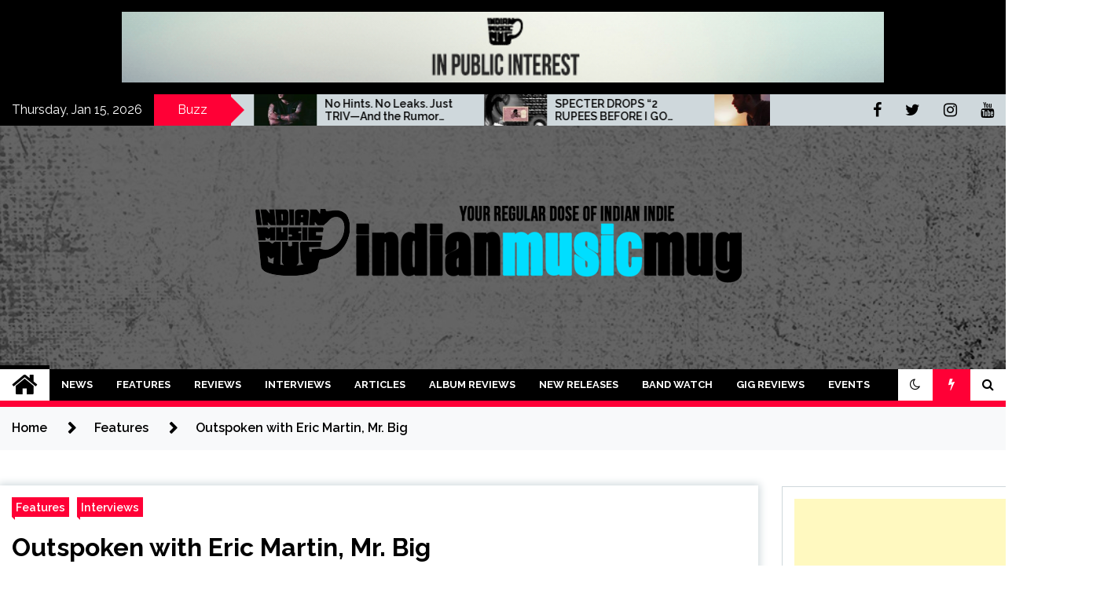

--- FILE ---
content_type: text/html; charset=UTF-8
request_url: https://indianmusicmug.com/features/outspoken-with-eric-martin-mr-big/
body_size: 28202
content:
<!doctype html>
<html lang="en-US">
<head>
	<meta charset="UTF-8">
	<meta name="viewport" content="width=device-width, initial-scale=1">
	<link rel="profile" href="https://gmpg.org/xfn/11">

	<title>Outspoken with Eric Martin, Mr. Big &#8211; IndianMusicMug</title>
        <style type="text/css">
                    .twp-site-branding .twp-logo,
            .twp-site-branding.twp-overlay .twp-logo,
            .twp-site-branding .twp-logo a,
            .twp-site-branding .twp-logo a:visited
            .twp-site-branding.twp-overlay .twp-logo a,
            .twp-site-branding.twp-overlay .twp-logo a:visited{
                color: #000;
            }
                </style>
<meta name='robots' content='max-image-preview:large' />
<link rel='dns-prefetch' href='//connect.facebook.net' />
<link rel='dns-prefetch' href='//fonts.googleapis.com' />
<link rel="alternate" type="application/rss+xml" title="IndianMusicMug &raquo; Feed" href="https://indianmusicmug.com/feed/" />
<link rel="alternate" type="application/rss+xml" title="IndianMusicMug &raquo; Comments Feed" href="https://indianmusicmug.com/comments/feed/" />
<link rel="alternate" type="text/calendar" title="IndianMusicMug &raquo; iCal Feed" href="https://indianmusicmug.com/events/?ical=1" />
<link rel="alternate" type="application/rss+xml" title="IndianMusicMug &raquo; Outspoken with Eric Martin, Mr. Big Comments Feed" href="https://indianmusicmug.com/features/outspoken-with-eric-martin-mr-big/feed/" />
<link rel="alternate" title="oEmbed (JSON)" type="application/json+oembed" href="https://indianmusicmug.com/wp-json/oembed/1.0/embed?url=https%3A%2F%2Findianmusicmug.com%2Ffeatures%2Foutspoken-with-eric-martin-mr-big%2F" />
<link rel="alternate" title="oEmbed (XML)" type="text/xml+oembed" href="https://indianmusicmug.com/wp-json/oembed/1.0/embed?url=https%3A%2F%2Findianmusicmug.com%2Ffeatures%2Foutspoken-with-eric-martin-mr-big%2F&#038;format=xml" />
<style id='wp-img-auto-sizes-contain-inline-css' type='text/css'>
img:is([sizes=auto i],[sizes^="auto," i]){contain-intrinsic-size:3000px 1500px}
/*# sourceURL=wp-img-auto-sizes-contain-inline-css */
</style>
<link rel='stylesheet' id='liketodl_css-css' href='https://indianmusicmug.com/wp-content/plugins/like-to-download/like-to-download.css?ver=6.9' type='text/css' media='all' />
<link rel='stylesheet' id='usquare-css-css' href='https://indianmusicmug.com/wp-content/plugins/usquare/css/frontend/usquare_style.css?ver=6.9' type='text/css' media='all' />
<link rel='stylesheet' id='customScroll-css-css' href='https://indianmusicmug.com/wp-content/plugins/usquare/css/frontend/jquery.mCustomScrollbar.css?ver=6.9' type='text/css' media='all' />
<link rel='stylesheet' id='customfont1-css' href='https://indianmusicmug.com/wp-content/plugins/usquare/fonts/ostrich%20sans/stylesheet.css?ver=6.9' type='text/css' media='all' />
<link rel='stylesheet' id='customfont2-css' href='https://indianmusicmug.com/wp-content/plugins/usquare/fonts/PT%20sans/stylesheet.css?ver=6.9' type='text/css' media='all' />
<link rel='stylesheet' id='wp-news-ticker-css' href='https://indianmusicmug.com/wp-content/plugins/wp-news-ticker/css/ticker-style.css?ver=0.1' type='text/css' media='all' />
<style id='wp-emoji-styles-inline-css' type='text/css'>

	img.wp-smiley, img.emoji {
		display: inline !important;
		border: none !important;
		box-shadow: none !important;
		height: 1em !important;
		width: 1em !important;
		margin: 0 0.07em !important;
		vertical-align: -0.1em !important;
		background: none !important;
		padding: 0 !important;
	}
/*# sourceURL=wp-emoji-styles-inline-css */
</style>
<link rel='stylesheet' id='wp-block-library-css' href='https://indianmusicmug.com/wp-includes/css/dist/block-library/style.min.css?ver=6.9' type='text/css' media='all' />
<style id='global-styles-inline-css' type='text/css'>
:root{--wp--preset--aspect-ratio--square: 1;--wp--preset--aspect-ratio--4-3: 4/3;--wp--preset--aspect-ratio--3-4: 3/4;--wp--preset--aspect-ratio--3-2: 3/2;--wp--preset--aspect-ratio--2-3: 2/3;--wp--preset--aspect-ratio--16-9: 16/9;--wp--preset--aspect-ratio--9-16: 9/16;--wp--preset--color--black: #000000;--wp--preset--color--cyan-bluish-gray: #abb8c3;--wp--preset--color--white: #ffffff;--wp--preset--color--pale-pink: #f78da7;--wp--preset--color--vivid-red: #cf2e2e;--wp--preset--color--luminous-vivid-orange: #ff6900;--wp--preset--color--luminous-vivid-amber: #fcb900;--wp--preset--color--light-green-cyan: #7bdcb5;--wp--preset--color--vivid-green-cyan: #00d084;--wp--preset--color--pale-cyan-blue: #8ed1fc;--wp--preset--color--vivid-cyan-blue: #0693e3;--wp--preset--color--vivid-purple: #9b51e0;--wp--preset--gradient--vivid-cyan-blue-to-vivid-purple: linear-gradient(135deg,rgb(6,147,227) 0%,rgb(155,81,224) 100%);--wp--preset--gradient--light-green-cyan-to-vivid-green-cyan: linear-gradient(135deg,rgb(122,220,180) 0%,rgb(0,208,130) 100%);--wp--preset--gradient--luminous-vivid-amber-to-luminous-vivid-orange: linear-gradient(135deg,rgb(252,185,0) 0%,rgb(255,105,0) 100%);--wp--preset--gradient--luminous-vivid-orange-to-vivid-red: linear-gradient(135deg,rgb(255,105,0) 0%,rgb(207,46,46) 100%);--wp--preset--gradient--very-light-gray-to-cyan-bluish-gray: linear-gradient(135deg,rgb(238,238,238) 0%,rgb(169,184,195) 100%);--wp--preset--gradient--cool-to-warm-spectrum: linear-gradient(135deg,rgb(74,234,220) 0%,rgb(151,120,209) 20%,rgb(207,42,186) 40%,rgb(238,44,130) 60%,rgb(251,105,98) 80%,rgb(254,248,76) 100%);--wp--preset--gradient--blush-light-purple: linear-gradient(135deg,rgb(255,206,236) 0%,rgb(152,150,240) 100%);--wp--preset--gradient--blush-bordeaux: linear-gradient(135deg,rgb(254,205,165) 0%,rgb(254,45,45) 50%,rgb(107,0,62) 100%);--wp--preset--gradient--luminous-dusk: linear-gradient(135deg,rgb(255,203,112) 0%,rgb(199,81,192) 50%,rgb(65,88,208) 100%);--wp--preset--gradient--pale-ocean: linear-gradient(135deg,rgb(255,245,203) 0%,rgb(182,227,212) 50%,rgb(51,167,181) 100%);--wp--preset--gradient--electric-grass: linear-gradient(135deg,rgb(202,248,128) 0%,rgb(113,206,126) 100%);--wp--preset--gradient--midnight: linear-gradient(135deg,rgb(2,3,129) 0%,rgb(40,116,252) 100%);--wp--preset--font-size--small: 13px;--wp--preset--font-size--medium: 20px;--wp--preset--font-size--large: 36px;--wp--preset--font-size--x-large: 42px;--wp--preset--spacing--20: 0.44rem;--wp--preset--spacing--30: 0.67rem;--wp--preset--spacing--40: 1rem;--wp--preset--spacing--50: 1.5rem;--wp--preset--spacing--60: 2.25rem;--wp--preset--spacing--70: 3.38rem;--wp--preset--spacing--80: 5.06rem;--wp--preset--shadow--natural: 6px 6px 9px rgba(0, 0, 0, 0.2);--wp--preset--shadow--deep: 12px 12px 50px rgba(0, 0, 0, 0.4);--wp--preset--shadow--sharp: 6px 6px 0px rgba(0, 0, 0, 0.2);--wp--preset--shadow--outlined: 6px 6px 0px -3px rgb(255, 255, 255), 6px 6px rgb(0, 0, 0);--wp--preset--shadow--crisp: 6px 6px 0px rgb(0, 0, 0);}:where(.is-layout-flex){gap: 0.5em;}:where(.is-layout-grid){gap: 0.5em;}body .is-layout-flex{display: flex;}.is-layout-flex{flex-wrap: wrap;align-items: center;}.is-layout-flex > :is(*, div){margin: 0;}body .is-layout-grid{display: grid;}.is-layout-grid > :is(*, div){margin: 0;}:where(.wp-block-columns.is-layout-flex){gap: 2em;}:where(.wp-block-columns.is-layout-grid){gap: 2em;}:where(.wp-block-post-template.is-layout-flex){gap: 1.25em;}:where(.wp-block-post-template.is-layout-grid){gap: 1.25em;}.has-black-color{color: var(--wp--preset--color--black) !important;}.has-cyan-bluish-gray-color{color: var(--wp--preset--color--cyan-bluish-gray) !important;}.has-white-color{color: var(--wp--preset--color--white) !important;}.has-pale-pink-color{color: var(--wp--preset--color--pale-pink) !important;}.has-vivid-red-color{color: var(--wp--preset--color--vivid-red) !important;}.has-luminous-vivid-orange-color{color: var(--wp--preset--color--luminous-vivid-orange) !important;}.has-luminous-vivid-amber-color{color: var(--wp--preset--color--luminous-vivid-amber) !important;}.has-light-green-cyan-color{color: var(--wp--preset--color--light-green-cyan) !important;}.has-vivid-green-cyan-color{color: var(--wp--preset--color--vivid-green-cyan) !important;}.has-pale-cyan-blue-color{color: var(--wp--preset--color--pale-cyan-blue) !important;}.has-vivid-cyan-blue-color{color: var(--wp--preset--color--vivid-cyan-blue) !important;}.has-vivid-purple-color{color: var(--wp--preset--color--vivid-purple) !important;}.has-black-background-color{background-color: var(--wp--preset--color--black) !important;}.has-cyan-bluish-gray-background-color{background-color: var(--wp--preset--color--cyan-bluish-gray) !important;}.has-white-background-color{background-color: var(--wp--preset--color--white) !important;}.has-pale-pink-background-color{background-color: var(--wp--preset--color--pale-pink) !important;}.has-vivid-red-background-color{background-color: var(--wp--preset--color--vivid-red) !important;}.has-luminous-vivid-orange-background-color{background-color: var(--wp--preset--color--luminous-vivid-orange) !important;}.has-luminous-vivid-amber-background-color{background-color: var(--wp--preset--color--luminous-vivid-amber) !important;}.has-light-green-cyan-background-color{background-color: var(--wp--preset--color--light-green-cyan) !important;}.has-vivid-green-cyan-background-color{background-color: var(--wp--preset--color--vivid-green-cyan) !important;}.has-pale-cyan-blue-background-color{background-color: var(--wp--preset--color--pale-cyan-blue) !important;}.has-vivid-cyan-blue-background-color{background-color: var(--wp--preset--color--vivid-cyan-blue) !important;}.has-vivid-purple-background-color{background-color: var(--wp--preset--color--vivid-purple) !important;}.has-black-border-color{border-color: var(--wp--preset--color--black) !important;}.has-cyan-bluish-gray-border-color{border-color: var(--wp--preset--color--cyan-bluish-gray) !important;}.has-white-border-color{border-color: var(--wp--preset--color--white) !important;}.has-pale-pink-border-color{border-color: var(--wp--preset--color--pale-pink) !important;}.has-vivid-red-border-color{border-color: var(--wp--preset--color--vivid-red) !important;}.has-luminous-vivid-orange-border-color{border-color: var(--wp--preset--color--luminous-vivid-orange) !important;}.has-luminous-vivid-amber-border-color{border-color: var(--wp--preset--color--luminous-vivid-amber) !important;}.has-light-green-cyan-border-color{border-color: var(--wp--preset--color--light-green-cyan) !important;}.has-vivid-green-cyan-border-color{border-color: var(--wp--preset--color--vivid-green-cyan) !important;}.has-pale-cyan-blue-border-color{border-color: var(--wp--preset--color--pale-cyan-blue) !important;}.has-vivid-cyan-blue-border-color{border-color: var(--wp--preset--color--vivid-cyan-blue) !important;}.has-vivid-purple-border-color{border-color: var(--wp--preset--color--vivid-purple) !important;}.has-vivid-cyan-blue-to-vivid-purple-gradient-background{background: var(--wp--preset--gradient--vivid-cyan-blue-to-vivid-purple) !important;}.has-light-green-cyan-to-vivid-green-cyan-gradient-background{background: var(--wp--preset--gradient--light-green-cyan-to-vivid-green-cyan) !important;}.has-luminous-vivid-amber-to-luminous-vivid-orange-gradient-background{background: var(--wp--preset--gradient--luminous-vivid-amber-to-luminous-vivid-orange) !important;}.has-luminous-vivid-orange-to-vivid-red-gradient-background{background: var(--wp--preset--gradient--luminous-vivid-orange-to-vivid-red) !important;}.has-very-light-gray-to-cyan-bluish-gray-gradient-background{background: var(--wp--preset--gradient--very-light-gray-to-cyan-bluish-gray) !important;}.has-cool-to-warm-spectrum-gradient-background{background: var(--wp--preset--gradient--cool-to-warm-spectrum) !important;}.has-blush-light-purple-gradient-background{background: var(--wp--preset--gradient--blush-light-purple) !important;}.has-blush-bordeaux-gradient-background{background: var(--wp--preset--gradient--blush-bordeaux) !important;}.has-luminous-dusk-gradient-background{background: var(--wp--preset--gradient--luminous-dusk) !important;}.has-pale-ocean-gradient-background{background: var(--wp--preset--gradient--pale-ocean) !important;}.has-electric-grass-gradient-background{background: var(--wp--preset--gradient--electric-grass) !important;}.has-midnight-gradient-background{background: var(--wp--preset--gradient--midnight) !important;}.has-small-font-size{font-size: var(--wp--preset--font-size--small) !important;}.has-medium-font-size{font-size: var(--wp--preset--font-size--medium) !important;}.has-large-font-size{font-size: var(--wp--preset--font-size--large) !important;}.has-x-large-font-size{font-size: var(--wp--preset--font-size--x-large) !important;}
/*# sourceURL=global-styles-inline-css */
</style>

<style id='classic-theme-styles-inline-css' type='text/css'>
/*! This file is auto-generated */
.wp-block-button__link{color:#fff;background-color:#32373c;border-radius:9999px;box-shadow:none;text-decoration:none;padding:calc(.667em + 2px) calc(1.333em + 2px);font-size:1.125em}.wp-block-file__button{background:#32373c;color:#fff;text-decoration:none}
/*# sourceURL=/wp-includes/css/classic-themes.min.css */
</style>
<link rel='stylesheet' id='contact-form-7-css' href='https://indianmusicmug.com/wp-content/plugins/contact-form-7/includes/css/styles.css?ver=6.1.1' type='text/css' media='all' />
<link rel='stylesheet' id='rotatingtweets-css' href='https://indianmusicmug.com/wp-content/plugins/rotatingtweets/css/style.css?ver=6.9' type='text/css' media='all' />
<link rel='stylesheet' id='social_share_with_floating_bar-frontend-css' href='https://indianmusicmug.com/wp-content/plugins/social-share-with-floating-bar/assets/css/frontend.min.css?ver=1.0.0' type='text/css' media='all' />
<link rel='stylesheet' id='youtube-with-fancy-zoom-css-css' href='https://indianmusicmug.com/wp-content/plugins/youtube-with-fancy-zoom/includes/youtube-with-fancy-zoom.css?ver=6.9' type='text/css' media='all' />
<link rel='stylesheet' id='wp-biographia-bio-css' href='https://indianmusicmug.com/wp-content/plugins/wp-biographia/public/css/wp-biographia.min.css?ver=6.9' type='text/css' media='all' />
<link rel='stylesheet' id='seek-google-fonts-css' href='https://fonts.googleapis.com/css?family=Raleway:400,400i,600,600i,700' type='text/css' media='all' />
<link rel='stylesheet' id='font-awesome-css' href='https://indianmusicmug.com/wp-content/themes/IndianMusicMug2.0/assets/libraries/font-awesome/css/font-awesome.min.css?ver=6.9' type='text/css' media='all' />
<link rel='stylesheet' id='slick-css' href='https://indianmusicmug.com/wp-content/themes/IndianMusicMug2.0/assets/libraries/slick/css/slick.css?ver=6.9' type='text/css' media='all' />
<link rel='stylesheet' id='magnific-css' href='https://indianmusicmug.com/wp-content/themes/IndianMusicMug2.0/assets/libraries/magnific/css/magnific-popup.css?ver=6.9' type='text/css' media='all' />
<link rel='stylesheet' id='seek-style-css' href='https://indianmusicmug.com/wp-content/themes/IndianMusicMug2.0/style.css?ver=6.9' type='text/css' media='all' />
<link rel='stylesheet' id='booster-extension-social-icons-css' href='https://indianmusicmug.com/wp-content/plugins/booster-extension/assets/css/social-icons.min.css?ver=6.9' type='text/css' media='all' />
<link rel='stylesheet' id='booster-extension-style-css' href='https://indianmusicmug.com/wp-content/plugins/booster-extension/assets/css/style.css?ver=6.9' type='text/css' media='all' />
<script type="text/javascript" src="https://indianmusicmug.com/wp-includes/js/jquery/jquery.min.js?ver=3.7.1" id="jquery-core-js"></script>
<script type="text/javascript" src="https://indianmusicmug.com/wp-includes/js/jquery/jquery-migrate.min.js?ver=3.4.1" id="jquery-migrate-js"></script>
<script type="text/javascript" src="https://indianmusicmug.com/wp-content/plugins/rotatingtweets/js/jquery.cycle.all.min.js?ver=6.9" id="jquery-cycle-js"></script>
<script type="text/javascript" src="https://indianmusicmug.com/wp-content/plugins/rotatingtweets/js/rotating_tweet.js?ver=1.9.10" id="rotating_tweet-js"></script>
<script type="text/javascript" src="https://connect.facebook.net/en_US/all.js?ver=6.9#xfbml=1" id="fbsdk-js"></script>
<script type="text/javascript" src="https://indianmusicmug.com/wp-content/plugins/usquare/js/frontend/jquery.easing.1.3.js?ver=6.9" id="jQuery-easing-js"></script>
<script type="text/javascript" src="https://indianmusicmug.com/wp-content/plugins/usquare/js/frontend/jquery.usquare.js?ver=6.9" id="jQuery-usquare-js"></script>
<script type="text/javascript" src="https://indianmusicmug.com/wp-content/plugins/usquare/js/frontend/jquery.mousewheel.min.js?ver=6.9" id="jQuery-mousew-js"></script>
<script type="text/javascript" src="https://indianmusicmug.com/wp-content/plugins/usquare/js/frontend/jquery.mCustomScrollbar.min.js?ver=6.9" id="jQuery-customScroll-js"></script>
<script type="text/javascript" src="https://indianmusicmug.com/wp-content/plugins/usquare/js/frontend/jquery-ui-1.9.1.min.js?ver=6.9" id="jQuery-ui-js"></script>
<script type="text/javascript" src="https://indianmusicmug.com/wp-content/plugins/wp-news-ticker/js/jquery.ticker-min.js?ver=0.1" id="wp-news-ticker-js"></script>
<script type="text/javascript" src="https://indianmusicmug.com/wp-content/plugins/youtube-with-fancy-zoom/includes/youtube-with-fancy-zoom.js?ver=6.9" id="youtube-with-fancy-zoom-js-js"></script>
<script type="text/javascript" src="https://indianmusicmug.com/wp-content/plugins/content-slide/js/coin-slider.js?ver=6.9" id="content_slider-js"></script>
<link rel="https://api.w.org/" href="https://indianmusicmug.com/wp-json/" /><link rel="alternate" title="JSON" type="application/json" href="https://indianmusicmug.com/wp-json/wp/v2/posts/3003" /><link rel="EditURI" type="application/rsd+xml" title="RSD" href="https://indianmusicmug.com/xmlrpc.php?rsd" />
<meta name="generator" content="WordPress 6.9" />
<link rel="canonical" href="https://indianmusicmug.com/features/outspoken-with-eric-martin-mr-big/" />
<link rel='shortlink' href='https://indianmusicmug.com/?p=3003' />
<script type="text/javascript">
	var $jquery = jQuery.noConflict(); 
	$jquery(document).ready(function() 
	{
		$jquery('#wpcontent_slider').coinslider(
	{ 
	width: 870, 
	height: 300, 
	spw: 7, 
	sph: 5, 
	delay: 3000, 
	sDelay: 30, 
	opacity: 0.7, 
	titleSpeed: 500, 
	effect: 'random', 
	navigation: true, 
	links : true, 
	hoverPause: true });
		});
	</script>
<style type="text/css" media="screen">
		
#wpcontent_slider_container
{
	overflow: hidden; position: relative; padding:0px;margin:0px; text-align:center; width:870px !important;
	height:300px !important;
}
#wpcontent_slider 
{ overflow: hidden; position: relative; font-family:\'Trebuchet MS\', Helvetica, sans-serif;border:0px solid #ffffff; text-align:left;}
#wpcontent_slider a,#wpcontent_slider a img { border: none; text-decoration: none; outline: none; }
#wpcontent_slider h4,#wpcontent_slider h4 a 
{margin: 0px;padding: 0px; font-family: 'Trebuchet MS', Helvetica, sans-serif;
text-decoration:none;font-size: 18px; color:#ffffff;}
#wpcontent_slider .cs-title {width: 100%;padding: 10px; background: #ffffff; color: #000000; font-family: 'Trebuchet MS', Helvetica, sans-serif; font-size: 12px; letter-spacing: normal;line-height: normal;}
#wpcontent_slider_container .cs-prev,#wpcontent_slider_container .cs-next {font-weight: bold;background: #000000;
font-size: 28px; font-family: "Courier New", Courier, monospace; color: #ffffff !important;
padding: 0px 10px;-moz-border-radius: 5px;-khtml-border-radius: 5px;-webkit-border-radius: 5px;}
#wpcontent_slider_container .cs-buttons { font-size: 0px; padding: 10px 0px 10px 0px;
margin:0px auto; float:left;clear:left;
}
#wpcontent_slider_container .cs-buttons a { outline:none; margin-left: 5px; height: 10px; width: 10px; float: left; border: 1px solid #000000; color: #000000; text-indent: -1000px; 
}
#wpcontent_slider_container .cs-active { background-color: #000000; color: #FFFFFF; }
#wpcs_link_love,#wpcs_link_love a{display:none;}
</style>
<!-- End Content Slider Settings -->

		<meta property="fb:pages" content="155205547834141" />
					<meta property="ia:markup_url" content="https://indianmusicmug.com/features/outspoken-with-eric-martin-mr-big/?ia_markup=1" />
				<link rel="stylesheet" type="text/css" href="https://indianmusicmug.com/wp-content/plugins/star-rating-for-reviews/star-rating.css" /><meta name="tec-api-version" content="v1"><meta name="tec-api-origin" content="https://indianmusicmug.com"><link rel="alternate" href="https://indianmusicmug.com/wp-json/tribe/events/v1/" /><link rel="pingback" href="https://indianmusicmug.com/xmlrpc.php">
<!-- Dynamic Widgets by QURL loaded - http://www.dynamic-widgets.com //-->
		<style type="text/css">
					.site-title,
			.site-description {
				position: absolute;
				clip: rect(1px, 1px, 1px, 1px);
			}
				</style>
		<link rel="icon" href="https://indianmusicmug.com/wp-content/uploads/2020/07/cropped-Ico-32x32.png" sizes="32x32" />
<link rel="icon" href="https://indianmusicmug.com/wp-content/uploads/2020/07/cropped-Ico-192x192.png" sizes="192x192" />
<link rel="apple-touch-icon" href="https://indianmusicmug.com/wp-content/uploads/2020/07/cropped-Ico-180x180.png" />
<meta name="msapplication-TileImage" content="https://indianmusicmug.com/wp-content/uploads/2020/07/cropped-Ico-270x270.png" />
</head>

<body data-rsssl=1 class="wp-singular post-template-default single single-post postid-3003 single-format-standard wp-custom-logo wp-theme-IndianMusicMug20 booster-extension tribe-no-js right-sidebar">
	<div id="page" class="site">
	<a class="skip-link screen-reader-text" href="#content">Skip to content</a>
	<header id="masthead" class="site-header">
					<div class="twp-ad-section">
				<div class="container">
					<div class="twp-ad">
						<a class="d-block data-bg" href="https://www.mygov.in/covid-19"  data-background="https://indianmusicmug.com/wp-content/uploads/2020/07/MSG_IMM2.gif">
						</a>
					</div><!--/twp-ad-->
				</div>		
			</div>	
							<div class="twp-topbar clearfix">
				<div class="twp-topbar-content-left twp-float-left clearfix">
											<div class="twp-current-date twp-float-left">
							Thursday, Jan 15, 2026						</div>
																													<div class="twp-title twp-title-with-arrow twp-title-primary twp-float-left">
								Buzz							</div>
																		<div class="twp-breaking-news-section">
															<div class="twp-ticket-pin-slider clearfix"  data-slick='{"rtl": false}'>
																		<div class="twp-ticket-pin">
										<div class="twp-image-section">
																						<a href="https://indianmusicmug.com/news/no-hints-no-leaks-just-triv-and-the-rumor-too-big-to-ignore/" class="data-bg d-block" data-background="https://indianmusicmug.com/wp-content/uploads/2025/08/Screenshot_2025-08-27-21-18-12-45_1c337646f29875672b5a61192b9010f9-150x150.jpg"></a>
										</div>
										<div class="twp-articles-title">
											<a href="https://indianmusicmug.com/news/no-hints-no-leaks-just-triv-and-the-rumor-too-big-to-ignore/">No Hints. No Leaks. Just TRIV—And the Rumor Too Big to Ignore.</a>
										</div>
									</div><!--/twp-ticket-pin-->
																		<div class="twp-ticket-pin">
										<div class="twp-image-section">
																						<a href="https://indianmusicmug.com/news/specter-drops-2-rupees-before-i-go-broke-af/" class="data-bg d-block" data-background="https://indianmusicmug.com/wp-content/uploads/2025/03/New-Art-150x150.jpg"></a>
										</div>
										<div class="twp-articles-title">
											<a href="https://indianmusicmug.com/news/specter-drops-2-rupees-before-i-go-broke-af/">SPECTER DROPS “2 RUPEES BEFORE I GO BROKE AF!!!”</a>
										</div>
									</div><!--/twp-ticket-pin-->
																		<div class="twp-ticket-pin">
										<div class="twp-image-section">
																						<a href="https://indianmusicmug.com/news/nairit-ishan-the-debuting-artist-to-lookout-for/" class="data-bg d-block" data-background="https://indianmusicmug.com/wp-content/uploads/2024/10/WhatsApp-Image-2024-10-21-at-4.32.05-PM-150x150.jpeg"></a>
										</div>
										<div class="twp-articles-title">
											<a href="https://indianmusicmug.com/news/nairit-ishan-the-debuting-artist-to-lookout-for/">Nairit Ishan, the debuting artist to lookout for!</a>
										</div>
									</div><!--/twp-ticket-pin-->
																		<div class="twp-ticket-pin">
										<div class="twp-image-section">
																						<a href="https://indianmusicmug.com/news/indradhanu-an-enchanting-musical-journey-through-lifes-emotions/" class="data-bg d-block" data-background="https://indianmusicmug.com/wp-content/uploads/2023/08/sanku3487-150x150.jpg"></a>
										</div>
										<div class="twp-articles-title">
											<a href="https://indianmusicmug.com/news/indradhanu-an-enchanting-musical-journey-through-lifes-emotions/">Indradhanu: An Enchanting Musical Journey through Life&#8217;s Emotions</a>
										</div>
									</div><!--/twp-ticket-pin-->
																		<div class="twp-ticket-pin">
										<div class="twp-image-section">
																						<a href="https://indianmusicmug.com/news/jananta-is-ready-to-create-new-vibes-with-her-new-upcoming-song-raagiyal/" class="data-bg d-block" data-background="https://indianmusicmug.com/wp-content/uploads/2023/05/Jananta-150x150.jpg"></a>
										</div>
										<div class="twp-articles-title">
											<a href="https://indianmusicmug.com/news/jananta-is-ready-to-create-new-vibes-with-her-new-upcoming-song-raagiyal/">Jananta is ready to create new vibes with her upcoming song ‘Raagiyal’</a>
										</div>
									</div><!--/twp-ticket-pin-->
																		<div class="twp-ticket-pin">
										<div class="twp-image-section">
																						<a href="https://indianmusicmug.com/news/tunetellers-o-mon-becomes-the-first-assamese-song-captured-live-outdoors-and-shot-with-a-360-camera/" class="data-bg d-block" data-background="https://indianmusicmug.com/wp-content/uploads/2023/03/Tunetellers-150x150.jpg"></a>
										</div>
										<div class="twp-articles-title">
											<a href="https://indianmusicmug.com/news/tunetellers-o-mon-becomes-the-first-assamese-song-captured-live-outdoors-and-shot-with-a-360-camera/">Tunetellers&#8217; O&#8217; Mon becomes the First Assamese song captured live outdoors and shot with a 360° camera</a>
										</div>
									</div><!--/twp-ticket-pin-->
																		<div class="twp-ticket-pin">
										<div class="twp-image-section">
																						<a href="https://indianmusicmug.com/news/singer-songwriter-shreya-all-set-to-make-her-hindi-debut-kahani/" class="data-bg d-block" data-background="https://indianmusicmug.com/wp-content/uploads/2023/03/Shreya_1-150x150.jpeg"></a>
										</div>
										<div class="twp-articles-title">
											<a href="https://indianmusicmug.com/news/singer-songwriter-shreya-all-set-to-make-her-hindi-debut-kahani/">Singer/Songwriter Shreya all set to make her Hindi Debut &#8216;Kahani&#8217;</a>
										</div>
									</div><!--/twp-ticket-pin-->
																		<div class="twp-ticket-pin">
										<div class="twp-image-section">
																						<a href="https://indianmusicmug.com/news/singer-songwriter-jai-dhir-drops-new-single-jaavi-na/" class="data-bg d-block" data-background="https://indianmusicmug.com/wp-content/uploads/2023/03/Artwork_Jaavi-Na-by-Jai-Dhir-150x150.jpg"></a>
										</div>
										<div class="twp-articles-title">
											<a href="https://indianmusicmug.com/news/singer-songwriter-jai-dhir-drops-new-single-jaavi-na/">Singer-Songwriter Jai Dhir drops new single ‘Jaavi na’</a>
										</div>
									</div><!--/twp-ticket-pin-->
																		<div class="twp-ticket-pin">
										<div class="twp-image-section">
																						<a href="https://indianmusicmug.com/news/celebrate-this-holi-on-top-floor/" class="data-bg d-block" data-background="https://indianmusicmug.com/wp-content/uploads/2023/03/TOP-FLOOR-5-150x150.png"></a>
										</div>
										<div class="twp-articles-title">
											<a href="https://indianmusicmug.com/news/celebrate-this-holi-on-top-floor/">Celebrate this HOLI on TOP FLOOR</a>
										</div>
									</div><!--/twp-ticket-pin-->
																		<div class="twp-ticket-pin">
										<div class="twp-image-section">
																						<a href="https://indianmusicmug.com/news/bass-music-pioneer-of-assam-triv-aka-trivarg-arandhara-released-his-4th-album-xonngram/" class="data-bg d-block" data-background="https://indianmusicmug.com/wp-content/uploads/2023/02/Xonngram-AlbumArt-150x150.jpeg"></a>
										</div>
										<div class="twp-articles-title">
											<a href="https://indianmusicmug.com/news/bass-music-pioneer-of-assam-triv-aka-trivarg-arandhara-released-his-4th-album-xonngram/">Bass music pioneer of Assam, TRIV, aka Trivarg Arandhara, released his 4th album ‘XONNGRAM’</a>
										</div>
									</div><!--/twp-ticket-pin-->
																		<div class="twp-ticket-pin">
										<div class="twp-image-section">
																						<a href="https://indianmusicmug.com/news/gair-kanooni-j-block-tracks-featured-on-netflix-series-class-soundtrack/" class="data-bg d-block" data-background="https://indianmusicmug.com/wp-content/uploads/2023/02/image3-150x150.jpg"></a>
										</div>
										<div class="twp-articles-title">
											<a href="https://indianmusicmug.com/news/gair-kanooni-j-block-tracks-featured-on-netflix-series-class-soundtrack/">Gair Kanooni &#038; J Block Tracks Featured on Netflix Series &#8216;CLASS&#8217; Soundtrack</a>
										</div>
									</div><!--/twp-ticket-pin-->
																		<div class="twp-ticket-pin">
										<div class="twp-image-section">
																						<a href="https://indianmusicmug.com/news/bass-music-pioneer-of-assam-triv-aka-trivarg-arandhara-is-set-to-release-his-4th-album-xonngram/" class="data-bg d-block" data-background="https://indianmusicmug.com/wp-content/uploads/2023/02/Triv_3837-150x150.jpg"></a>
										</div>
										<div class="twp-articles-title">
											<a href="https://indianmusicmug.com/news/bass-music-pioneer-of-assam-triv-aka-trivarg-arandhara-is-set-to-release-his-4th-album-xonngram/">Bass music pioneer of Assam, TRIV, aka Trivarg Arandhara, is set to release his 4th album ‘XONNGRAM’</a>
										</div>
									</div><!--/twp-ticket-pin-->
																	</div><!--/twp-ticket-pin-slider-->
													</div><!--/twp-breaking-news-section-->
									</div><!--/twp-topbar-content-left-->
															<div class="twp-topbar-content-right twp-float-right">
							<div class="menu-social-container"><ul id="social-menu" class="twp-social-icons"><li id="menu-item-3264" class="menu-item menu-item-type-custom menu-item-object-custom menu-item-3264"><a href="http://facebook.com/indianmusicmug"><span></span></a></li>
<li id="menu-item-3265" class="menu-item menu-item-type-custom menu-item-object-custom menu-item-3265"><a href="https://www.twitter.com/indianmusicmug"><span></span></a></li>
<li id="menu-item-3266" class="menu-item menu-item-type-custom menu-item-object-custom menu-item-3266"><a href="http://instagram.com/indianmusicmug"><span></span></a></li>
<li id="menu-item-3267" class="menu-item menu-item-type-custom menu-item-object-custom menu-item-3267"><a href="http://youtube.com/indianmusicmug"><span></span></a></li>
</ul></div>						</div><!--/twp-topbar-content-right-->
							
							</div><!--/twp-topbar-->
						<div class="twp-site-branding data-bg twp-overlay twp-overlay-bg-black" data-background="https://indianmusicmug.com/wp-content/uploads/2020/07/cropped-header2.jpg">
			<div class="container">
				<div class="twp-wrapper">
					<div class="twp-logo">
						<div class="twp-image-wrapper"><a href="https://indianmusicmug.com/" class="custom-logo-link" rel="home"><img width="1000" height="250" src="https://indianmusicmug.com/wp-content/uploads/2020/07/logo2435.png" class="custom-logo" alt="IndianMusicMug" decoding="async" fetchpriority="high" srcset="https://indianmusicmug.com/wp-content/uploads/2020/07/logo2435.png 1000w, https://indianmusicmug.com/wp-content/uploads/2020/07/logo2435-300x75.png 300w, https://indianmusicmug.com/wp-content/uploads/2020/07/logo2435-768x192.png 768w, https://indianmusicmug.com/wp-content/uploads/2020/07/logo2435-870x218.png 870w" sizes="(max-width: 1000px) 100vw, 1000px" /></a></div>
															<p class="site-title"><a href="https://indianmusicmug.com/" rel="home">IndianMusicMug</a></p>
																				<p class="site-description">Your Regular Dose of Indian Indie</p>
											</div>
					
				</div>
			</div>
			
		</div><!-- .site-branding -->

		<nav id="site-navigation" class="twp-navigation">
			<div class="twp-nav-menu-section">
				<div class="container">
					<div class="twp-row twp-wrapper">
						<div class="twp-menu-section desktop twp-d-flex">
							<div class="twp-nav-menu"><ul id="primary-menu" class="twp-nav-menu"><li class="brand-home"><a title="Home" href="https://indianmusicmug.com"><span class='fa fa-home'></span></a></li><li id="menu-item-47" class="menu-item menu-item-type-taxonomy menu-item-object-category menu-item-47"><a href="https://indianmusicmug.com/category/news/">News</a></li>
<li id="menu-item-43" class="menu-item menu-item-type-taxonomy menu-item-object-category current-post-ancestor current-menu-parent current-post-parent menu-item-43"><a href="https://indianmusicmug.com/category/features/">Features</a></li>
<li id="menu-item-48" class="menu-item menu-item-type-taxonomy menu-item-object-category menu-item-48"><a href="https://indianmusicmug.com/category/reviews/">Reviews</a></li>
<li id="menu-item-46" class="menu-item menu-item-type-taxonomy menu-item-object-category current-post-ancestor current-menu-parent current-post-parent menu-item-46"><a href="https://indianmusicmug.com/category/interviews/">Interviews</a></li>
<li id="menu-item-3185" class="menu-item menu-item-type-taxonomy menu-item-object-category menu-item-3185"><a href="https://indianmusicmug.com/category/articles/">Articles</a></li>
<li id="menu-item-3178" class="menu-item menu-item-type-taxonomy menu-item-object-category menu-item-3178"><a href="https://indianmusicmug.com/category/reviews/album-reviews/">Album Reviews</a></li>
<li id="menu-item-3179" class="menu-item menu-item-type-taxonomy menu-item-object-category menu-item-3179"><a href="https://indianmusicmug.com/category/news/new-releases/">New Releases</a></li>
<li id="menu-item-3186" class="menu-item menu-item-type-taxonomy menu-item-object-category menu-item-3186"><a href="https://indianmusicmug.com/category/band-watch/">Band Watch</a></li>
<li id="menu-item-3188" class="menu-item menu-item-type-taxonomy menu-item-object-category menu-item-3188"><a href="https://indianmusicmug.com/category/reviews/gig-reviews/">Gig Reviews</a></li>
<li id="menu-item-716" class="menu-item menu-item-type-custom menu-item-object-custom menu-item-716"><a href="https://www.indianmusicmug.com/events">Events</a></li>
</ul></div>							<div class="twp-menu-icon-section">
								<div class="twp-menu-icon twp-menu-icon-white" id="twp-menu-icon">
									<span></span>
								</div>
							</div>
						</div>
						<div class="twp-site-features">
															<!-- dark and light -->
								<div class="theme-mode header-theme-mode"></div>
																						<div class="twp-trending" id="nav-latest-news">
									<i class="fa fa-flash"></i>
								</div>
																						<div class="twp-search" id="search">
									<i class="fa fa-search"></i>
								</div>
													</div>
					</div>
				</div>
									<div class="twp-progress-bar" id="progressbar">
					</div>
							</div>
			<div class="twp-search-field-section" id="search-field">
				<div class="container">
					<div class="twp-search-field-wrapper">
						<div class="twp-search-field">
							<form role="search" method="get" class="search-form" action="https://indianmusicmug.com/">
				<label>
					<span class="screen-reader-text">Search for:</span>
					<input type="search" class="search-field" placeholder="Search &hellip;" value="" name="s" />
				</label>
				<input type="submit" class="search-submit" value="Search" />
			</form>						</div>
						<div class="twp-close-icon-section">
							<span class="twp-close-icon" id="search-close">
								<span></span>
								<span></span>
							</span>
						</div>
					</div>

				</div>
			</div>
			<!-- trending news section -->
							<div class="twp-article-list" id="nav-latest-news-field">
					<div class="container">
														<header class="twp-article-header">
									<h3>
										Trending Now									</h3>
									<div class="twp-close-icon-section">
										<span class="twp-close-icon" id="latest-news-close">
											<span></span>
											<span></span>
										</span>
									</div>
								</header>
								<div class="twp-row">
																											<!-- loop starts here -->
									<div class="twp-col-4 twp-article-border">
										<div class="twp-article">
											<div class="twp-units">
												1											</div>
											<div class="twp-description">
												<h4><a href="https://indianmusicmug.com/international/botanist-premieres-new-song-nourishin%e2%80%8bg-the-fetus-mandragor%e2%80%8ba-iv-on-metalsucks/">BOTANIST PREMIERES NEW SONG, &#8220;NOURISHIN​G THE FETUS (MANDRAGOR​A IV)&#8221;, ON METALSUCKS</a></h4>
												<div class="twp-author-meta">
													
        	    <span class="twp-post-date">
        	    <i class="fa fa-clock-o"></i>
        	        February 14, 2013        	</span>

            												</div>
											</div>

										</div>
									</div>
																											<!-- loop starts here -->
									<div class="twp-col-4 twp-article-border">
										<div class="twp-article">
											<div class="twp-units">
												2											</div>
											<div class="twp-description">
												<h4><a href="https://indianmusicmug.com/news/indian-rock-band-parikrama-endorse-new-rock-pop-exams/">Indian rock band Parikrama endorse new Rock &#038; Pop exams</a></h4>
												<div class="twp-author-meta">
													
        	    <span class="twp-post-date">
        	    <i class="fa fa-clock-o"></i>
        	        May 29, 2012        	</span>

            												</div>
											</div>

										</div>
									</div>
																											<!-- loop starts here -->
									<div class="twp-col-4 twp-article-border">
										<div class="twp-article">
											<div class="twp-units">
												3											</div>
											<div class="twp-description">
												<h4><a href="https://indianmusicmug.com/news/whipschains-join-the-deathwish-family-masterslave-12ep-out-now-secular-front-video-by-max-moore/">WHIPS/CHAINS join the Deathwish Family, &#8220;Master/Slave&#8221; 12&#8243;EP Out Now, &#8220;Secular Front&#8221; Video by Max Moore</a></h4>
												<div class="twp-author-meta">
													
        	    <span class="twp-post-date">
        	    <i class="fa fa-clock-o"></i>
        	        May 25, 2012        	</span>

            												</div>
											</div>

										</div>
									</div>
																											<!-- loop starts here -->
									<div class="twp-col-4 twp-article-border">
										<div class="twp-article">
											<div class="twp-units">
												4											</div>
											<div class="twp-description">
												<h4><a href="https://indianmusicmug.com/international/as-i-lay-dying-stars-in-the-5th-installment-of-music-saved-my-life-video-series/">AS I LAY DYING STARS IN THE 5TH INSTALLMENT OF &#8220;MUSIC SAVED MY LIFE&#8221; VIDEO SERIES</a></h4>
												<div class="twp-author-meta">
													
        	    <span class="twp-post-date">
        	    <i class="fa fa-clock-o"></i>
        	        December 21, 2012        	</span>

            												</div>
											</div>

										</div>
									</div>
																											<!-- loop starts here -->
									<div class="twp-col-4 twp-article-border">
										<div class="twp-article">
											<div class="twp-units">
												5											</div>
											<div class="twp-description">
												<h4><a href="https://indianmusicmug.com/features/northeast-grooves-in-delhi/">Northeast grooves in Delhi</a></h4>
												<div class="twp-author-meta">
													
        	    <span class="twp-post-date">
        	    <i class="fa fa-clock-o"></i>
        	        May 2, 2012        	</span>

            												</div>
											</div>

										</div>
									</div>
																											<!-- loop starts here -->
									<div class="twp-col-4 twp-article-border">
										<div class="twp-article">
											<div class="twp-units">
												6											</div>
											<div class="twp-description">
												<h4><a href="https://indianmusicmug.com/reviews/album-reviews/dark-carnage-abominate-annihilate-ep-review/">Dark Carnage &#8216;ABOMINATE ANNIHILATE&#8217; &#8211; EP Review</a></h4>
												<div class="twp-author-meta">
													
        	    <span class="twp-post-date">
        	    <i class="fa fa-clock-o"></i>
        	        May 20, 2012        	</span>

            												</div>
											</div>

										</div>
									</div>
																											<!-- loop starts here -->
									<div class="twp-col-4 twp-article-border">
										<div class="twp-article">
											<div class="twp-units">
												7											</div>
											<div class="twp-description">
												<h4><a href="https://indianmusicmug.com/international/acclaimed-band-klak-tik-release-the-servants-on-4-march-2013/">Acclaimed band Klak Tik release &#8216;The Servants&#8217; on 4 March 2013</a></h4>
												<div class="twp-author-meta">
													
        	    <span class="twp-post-date">
        	    <i class="fa fa-clock-o"></i>
        	        January 6, 2013        	</span>

            												</div>
											</div>

										</div>
									</div>
																											<!-- loop starts here -->
									<div class="twp-col-4 twp-article-border">
										<div class="twp-article">
											<div class="twp-units">
												8											</div>
											<div class="twp-description">
												<h4><a href="https://indianmusicmug.com/band-watch/catharsys/">Catharsys</a></h4>
												<div class="twp-author-meta">
													
        	    <span class="twp-post-date">
        	    <i class="fa fa-clock-o"></i>
        	        August 17, 2014        	</span>

            												</div>
											</div>

										</div>
									</div>
																											<!-- loop starts here -->
									<div class="twp-col-4 twp-article-border">
										<div class="twp-article">
											<div class="twp-units">
												9											</div>
											<div class="twp-description">
												<h4><a href="https://indianmusicmug.com/international/uneven-structure-stream-forthcoming-8-ep-in-full-ahead-of-release/">Uneven Structure stream forthcoming 8 EP in full ahead of release</a></h4>
												<div class="twp-author-meta">
													
        	    <span class="twp-post-date">
        	    <i class="fa fa-clock-o"></i>
        	        May 29, 2013        	</span>

            												</div>
											</div>

										</div>
									</div>
																											<!-- loop starts here -->
									<div class="twp-col-4 twp-article-border">
										<div class="twp-article">
											<div class="twp-units">
												10											</div>
											<div class="twp-description">
												<h4><a href="https://indianmusicmug.com/news/still-waters-announced-their-tour-dates/">Still Waters announced their tour dates</a></h4>
												<div class="twp-author-meta">
													
        	    <span class="twp-post-date">
        	    <i class="fa fa-clock-o"></i>
        	        November 29, 2012        	</span>

            												</div>
											</div>

										</div>
									</div>
																											<!-- loop starts here -->
									<div class="twp-col-4 twp-article-border">
										<div class="twp-article">
											<div class="twp-units">
												11											</div>
											<div class="twp-description">
												<h4><a href="https://indianmusicmug.com/news/reptilian-death-release-new-lyric-video/">Reptilian Death Release new lyric video</a></h4>
												<div class="twp-author-meta">
													
        	    <span class="twp-post-date">
        	    <i class="fa fa-clock-o"></i>
        	        May 14, 2013        	</span>

            												</div>
											</div>

										</div>
									</div>
																											<!-- loop starts here -->
									<div class="twp-col-4 twp-article-border">
										<div class="twp-article">
											<div class="twp-units">
												12											</div>
											<div class="twp-description">
												<h4><a href="https://indianmusicmug.com/news/new-fts-single-shark-tank-out-now/">New FTS Single ‘Shark Tank’ Out Now!</a></h4>
												<div class="twp-author-meta">
													
        	    <span class="twp-post-date">
        	    <i class="fa fa-clock-o"></i>
        	        August 21, 2020        	</span>

            												</div>
											</div>

										</div>
									</div>
																										</div>
												</div>
				</div><!--/latest-news-section-->
							
			<!-- main banner content -->
		</nav><!-- #site-navigation -->
	</header><!-- #masthead -->
	<div class="twp-mobile-menu">
		<div class="twp-mobile-close-icon">
			<span class="twp-close-icon twp-close-icon-sm twp-close-icon-white twp-rotate-90" id="twp-mobile-close">
				<span></span>
				<span></span>
			</span>
		</div>
	</div>
	<div class="twp-body-overlay" id="overlay"></div>
	<!-- breadcrums -->
	

        <div class="twp-breadcrumbs">
            <div class="container">
                <div role="navigation" aria-label="Breadcrumbs" class="breadcrumb-trail breadcrumbs" itemprop="breadcrumb"><ul class="trail-items" itemscope itemtype="http://schema.org/BreadcrumbList"><meta name="numberOfItems" content="3" /><meta name="itemListOrder" content="Ascending" /><li itemprop="itemListElement" itemscope itemtype="http://schema.org/ListItem" class="trail-item trail-begin"><a href="https://indianmusicmug.com/" rel="home" itemprop="item"><span itemprop="name">Home</span></a><meta itemprop="position" content="1" /></li><li itemprop="itemListElement" itemscope itemtype="http://schema.org/ListItem" class="trail-item"><a href="https://indianmusicmug.com/category/features/" itemprop="item"><span itemprop="name">Features</span></a><meta itemprop="position" content="2" /></li><li itemprop="itemListElement" itemscope itemtype="http://schema.org/ListItem" class="trail-item trail-end"><span itemprop="item"><span itemprop="name">Outspoken with Eric Martin, Mr. Big</span></span><meta itemprop="position" content="3" /></li></ul></div>            </div>
        </div>


    
	<!-- content start -->
	<div id="content" class="site-content">

	<div id="primary" class="content-area">
		<main id="main" class="site-main">

		
<article id="post-3003" class="twp-article-post post-3003 post type-post status-publish format-standard has-post-thumbnail hentry category-features category-interviews tag-eric-martin tag-mr-big">
	<header class="entry-header">
		<div class="twp-categories-with-bg twp-categories-with-bg-primary">
		    <ul class="cat-links"><li>
                             <a  href="https://indianmusicmug.com/category/features/" alt="View all posts in Features"> 
                                 Features
                             </a>
                        </li><li>
                             <a  href="https://indianmusicmug.com/category/interviews/" alt="View all posts in Interviews"> 
                                 Interviews
                             </a>
                        </li></ul>		</div>
		<h1 class="entry-title">
			<a href="" rel="bookmark">
								Outspoken with Eric Martin, Mr. Big			</a>
		</h1>
	    <div class="twp-author-meta">
	        
			<a href="https://indianmusicmug.com/author/imm/">
				<span class="twp-author-image"><img src="https://secure.gravatar.com/avatar/759b8d83729289fab9447fcb98ccabb4d00bb2218236089274e96239b7c83495?s=150&#038;d=blank&#038;r=g"></span>
				<span class="twp-author-caption">Indian Music Mug</span>
			</a>
        	        
        	    <span class="twp-post-date">
        	    <i class="fa fa-clock-o"></i>
        	        December 11, 2016        	</span>

            	        	    </div>
	</header><!-- .entry-header -->
		
	
	<div class="entry-content">
		Page Visited: 3398<div class='booster-block booster-read-block'>
                <div class="twp-read-time">
                	<i class="booster-icon twp-clock"></i> <span>Read Time:</span>9 Minute, 8 Second                </div>

            </div><p style="text-align: right;">Interviewed by: <strong>Bhaskar J. Das</strong> | <strong>Anup Deka</strong></p>
<p style="text-align: right;">Photo Credits: <strong>Dimpi Dimple</strong></p>
<p><img decoding="async" class="alignleft size-medium wp-image-3004" src="https://indianmusicmug.com/wp-content/uploads/2016/12/Eric1-228x300.jpg" alt="" width="228" height="300" srcset="https://indianmusicmug.com/wp-content/uploads/2016/12/Eric1-228x300.jpg 228w, https://indianmusicmug.com/wp-content/uploads/2016/12/Eric1-220x288.jpg 220w, https://indianmusicmug.com/wp-content/uploads/2016/12/Eric1.jpg 720w" sizes="(max-width: 228px) 100vw, 228px" />Eric Martin is the golden voice of the astounding American band, Mr. Big; who has embarked on a remarkable journey starting his career with the Eric Martin Band, then Mr. BIG and launched a successful solo career following the temporary disbandment. Mr. Eric Martin, the frontman of the popular Big band who has also collaborated with the supergroup Tak Matsumoto Group, enlightened us with his gracious presence on 18<sup>th</sup> of November, 2016, in Guwahati. The Indian Music Mug (IMM) had the great opportunity to chat with such an amazing jolly persona. An all-inclusive abstract of the pre-show candid talk pens down the insights of his mere experiences with Mr. Big, the pleasant tour to India, specially the North-East and the reflections of his love for music, struggle, fame, care and hope; in his personal life. As a whole, it’s a unique blend of motivation for all of us as a person or a musician.</p>
<p><strong> </strong></p>
<ul>
<li>Welcome back to India Eric and specially the Northeast.</li>
</ul>
<p><strong>Eric &#8211;   </strong>Well thanks a lot.</p>
<p>&nbsp;</p>
<ul>
<li>First of all, we on behalf of the Rock community of India would like to thank you for entertaining us with your master voice in some of the remarkable songs ever written in the history of Rock music; naming just a few would rather be a bare affront. Now, India isn’t a new place to you right? So how do you feel to be back?</li>
</ul>
<p><strong>Eric &#8211;   </strong>My Pleasure as always. It’s good to be back. I am enjoying I must say. Two or three times I have been to India<img decoding="async" class="alignright size-medium wp-image-3005" src="https://indianmusicmug.com/wp-content/uploads/2016/12/Eric3-300x200.jpg" alt="" width="300" height="200" srcset="https://indianmusicmug.com/wp-content/uploads/2016/12/Eric3-300x200.jpg 300w, https://indianmusicmug.com/wp-content/uploads/2016/12/Eric3-451x300.jpg 451w, https://indianmusicmug.com/wp-content/uploads/2016/12/Eric3-220x146.jpg 220w, https://indianmusicmug.com/wp-content/uploads/2016/12/Eric3.jpg 720w" sizes="(max-width: 300px) 100vw, 300px" /> and played over 14 shows with Marcus (Marcus Granberg, Swedish musician and singer accompanying Eric). We had a great time; for instance we played in Aizawl with over 4,000 people and it was like the whole town came out to see. Marcus was supposed to play with me but he was like having a little visa vacation in Nepal (Marcus and us laughing). The gigs are the big payoff and that’s necessary.</p>
<p>&nbsp;</p>
<ul>
<li>Sounds interesting. How was your overall experience and would you mind sharing some memorable instances with us?</li>
</ul>
<p><strong>Eric &#8211;</strong>   Unbelievable! Like I said the gigs have been worth it and all the hard travels. But if you guys have ever noticed there are a couple of road problems. But anyway, I don’t know how you all do it. Traffic bothers me but doesn’t bother more as bad as the bumpy roads plus no guard rails and so much traffic on the narrow jungle highways. Once, we came upon this dirt road and an army truck bumped into a car of 4 or 5 guys and it was like the car went down the hill, but nothing serious did happen and the guys were fine and we reached our gig sound and safe. Anything different (thinking), ah yes, I have eaten more Indian food than I have in my 50 plus years and I love it. I am cool right now and everything is good (giggles). Spicier the better (laughs).</p>
<p>&nbsp;</p>
<ul>
<li>Have you watched any local bands here? If so how’s your experience?</li>
</ul>
<p><strong>Eric   &#8211;</strong> We played this gig in Itanagar with this band called Boomerang (Boomerang is from Mizoram) and their singer was not with them. They had this other guy, a rapper named Dexter and I liked him a lot because he said “we are going to open up for you” and I was like why don’t you learn some of our songs and he was like “oh yeah we know some”. Well they really only knew “To be with you” but they learned this other song called ‘Temperamental’. Boomerang is like the Rage Against the Machine kind of band (He beat boxes edgy funky beat). This song Temperamental by Mr. Big was a perfect song for them. ‘Temperamental’, “Wild World”, ‘Just Take My Heart’ and “To Be With You”; we played it together and it was an amazing experience.</p>
<p>&nbsp;</p>
<ul>
<li>What suggestions would you like to give to the young artists and would you like to say something about the rock scene nowadays?</li>
</ul>
<p><strong>Eric    </strong>&#8211; (Rationally thinking he replies) Well when I was small, I wanted to make it big so bad and when I didn’t, I got really frustrated and I couldn’t believe it. I had to go through musical experiences, life’s journey and struggle and it was really hard. But I had to do it in order to be a better singer, a man and able to handle things in life. I mean people nowadays try to make this so fast. No, things doesn’t work that way.  As the saying goes “get your ducks in a row”, build up a fan base. Rock scene is all about making it all around the world. My mantra is- when you are least expected, don’t worry about it, things will come along your way (with a deep sigh), don’t stress about it. Try to be a big fish in a small pond first. Don’t be anxious to leave your hometown; it’s a gigantic world out there. You got to be great where you are and then have enough confidence to actually go out. You know, not cocky but confidence works out.</p>
<p>&nbsp;</p>
<ul>
<li>Now talking about Mr. Big, why did you guys break up at the first place and as you have reunited again, please tell us about this experience?</li>
</ul>
<p><strong>Eric </strong>  &#8211; We kind off basically killed each other in the 80s and 90s and we were working so much, just like a lot of <img decoding="async" class="alignleft wp-image-3006 size-medium" src="https://indianmusicmug.com/wp-content/uploads/2016/12/Eric4-300x200.jpg" width="300" height="200" srcset="https://indianmusicmug.com/wp-content/uploads/2016/12/Eric4-300x200.jpg 300w, https://indianmusicmug.com/wp-content/uploads/2016/12/Eric4-451x300.jpg 451w, https://indianmusicmug.com/wp-content/uploads/2016/12/Eric4-220x146.jpg 220w, https://indianmusicmug.com/wp-content/uploads/2016/12/Eric4.jpg 720w" sizes="(max-width: 300px) 100vw, 300px" />bands do. But we were away from our loved ones, family members for so long, that we lost respect for each other a little bit and we just broke up. It was terrible. And then we got back together in 2009, but the reunion didn’t work out much. We decided to tour for a couple of years and recorded “What If” and then “The Stories We Could Tell” and it was great, but (in a despondent voice) the momentum we had earlier died. So, I said (with humor) it’s time to make a new record and tour like the old days or we would be too old to do that again.</p>
<p>&nbsp;</p>
<ul>
<li>Anything new we can expect in 2017 and if so, tell us about the creative process?</li>
</ul>
<p><strong>Eric </strong>  &#8211; Yes, Mr. Big is going on tour next year between May and the end of August and we are going to do a record.  Everybody is taking on emails and they are like “we are going to get together in LA (with excitement) just like the old times; we all together would write some music and send it to Eric” and these happens all the times. They send me CDs with 100’s of new ideas and I basically select like 15 or 20 of them and write some songs and melodies out of it and everyone comes in and finishes the songs. I am looking forward to it.</p>
<p>&nbsp;</p>
<ul>
<li>You started your Solo career in 2002. Tell us about it?</li>
</ul>
<p><strong>Eric    &#8211; </strong>I wanted to do a solo career for so long and there are lot of things I would like to get off my chests. The real<img loading="lazy" decoding="async" class="alignright size-medium wp-image-3007" src="https://indianmusicmug.com/wp-content/uploads/2016/12/Eric2-200x300.jpg" alt="" width="200" height="300" srcset="https://indianmusicmug.com/wp-content/uploads/2016/12/Eric2-200x300.jpg 200w, https://indianmusicmug.com/wp-content/uploads/2016/12/Eric2-683x1024.jpg 683w, https://indianmusicmug.com/wp-content/uploads/2016/12/Eric2.jpg 720w" sizes="auto, (max-width: 200px) 100vw, 200px" /> reason I didn’t make a record is because when I got married and I had these kids, they literally sucked the creativity right out of me. I could sing the songs of Mr. Big while in bed, but I was like so excited to be a dad, I just forgot that I was a songwriter and I forgot about me and my outlet. I love to do the voice of Mr. Big thing but it started to get to me a little bit like I have enough stamina and my heart is still heavy and that I can come out as a new artist and I would like to do that. Me and Marcus we came up, played couple of my solo stuff and people liked it. For instance, we played a song called “No One Say Goodbye”- it’s autobiographical about me staring out of my hotel window in a strange town thinking about my woman who’s probably with another man right now and wonder, if she is thinking about me right now. It’s kind of a sad song and in between I hear people going- two beers please; which is quite unlikely with my experience of Mr. Big opening for RUSH, Aerosmith etc. earlier in our days. And the same people sings “Wild World” smashing the beer bottles down to get the camera out. It’s funny actually (giggles) and it’s good to have couple of hits.</p>
<p>&nbsp;</p>
<ul>
<li>Now talking about your friend here, accompanying you on this tour, Marcus. Where did you actually meet him and how did the collaboration start?</li>
</ul>
<p><strong>Eric    &#8211;</strong> Once I was playing this gig in Sweden and he was also playing in the same venue and I remember I met him at around 4 or 5 o’clock in the morning, getting up to go to the airport and he was in the lobby and I said “Hey, how are you doing” and he said “I am a fan of yours. I am a musician here too” and we got to talking and I didn’t think much about it later. And the next time I came to Sweden, I was playing this gig in the CC pub; he came up to me and said “I know your songs and can I jam with you?” and I said “No problem”. Then we began jamming and tell you what- I was stunned. I (with surprising look) was like “the goose that lays the golden eggs (all of us laughing), somebody has got real talent here”. We played for around two and half hours that night and it was amazing. I asked “Where are you from man?” and he said (mimicking Marcus’s voice)”I am from Sri-Lanka”. I said “Well I am going to India” and asked if he would be interested, maybe open up some door in Sri-Lanka and he said “I was born in Sri-Lanka, but I was adopted by Swedish parents. I don’t speak Hindi or any other dialects but I do talk Spanish” and I said “We might need that” (all of us started laughing). Anyways, that doesn’t matter, we are talking music here and it’s a universal language.</p>
<p>&nbsp;</p>
<ul>
<li>It was a great pleasure talking to you Eric and thank you for your time. Have a great evening and a great show tonight.</li>
</ul>
<p><strong>Eric   &#8211;</strong> Ok. On that note (in a fainted voice) Eric slowly faded away (all of us giggling) and a tiny rainbow came out and he disappeared into the clouds (all of us started laughing out loud). Thank you very much.</p>


		<div class=" twp-social-share  booster-clear">

						    <header class="twp-plugin-title twp-share-title">
			        <h2>Share</h2>
			    </header>
			
		    <div class="twp-share-container">
				<div class="twp-social-icons twp-social-facebook">										<a class="twp-icon-holder" rel="nofollow"  onclick="twp_be_popup_new_window( event,'https://www.facebook.com/sharer/sharer.php?u=https://indianmusicmug.com/features/outspoken-with-eric-martin-mr-big/'); "  href="https://www.facebook.com/sharer/sharer.php?u=https://indianmusicmug.com/features/outspoken-with-eric-martin-mr-big/" >
			                                <span class="twp-social-count"><span class="booster-svg-icon"><svg class="booster-svg" aria-hidden="true" role="img" focusable="false" viewBox="0 0 24 24" xmlns="http://www.w3.org/2000/svg" width="24" height="24"><path fill="currentColor" d="M 23.25 9 L 15 9 L 15 0.75 C 15 0.335938 14.664062 0 14.25 0 L 9.75 0 C 9.335938 0 9 0.335938 9 0.75 L 9 9 L 0.75 9 C 0.335938 9 0 9.335938 0 9.75 L 0 14.25 C 0 14.664062 0.335938 15 0.75 15 L 9 15 L 9 23.25 C 9 23.664062 9.335938 24 9.75 24 L 14.25 24 C 14.664062 24 15 23.664062 15 23.25 L 15 15 L 23.25 15 C 23.664062 15 24 14.664062 24 14.25 L 24 9.75 C 24 9.335938 23.664062 9 23.25 9 Z M 23.25 9" /></svg></span></span>												<span class="twp-share-media">

													<span class="twp-share-label">
                                                        <span class="booster-svg-icon"><svg class="booster-svg" aria-hidden="true" role="img" focusable="false" viewBox="0 0 24 24" xmlns="http://www.w3.org/2000/svg" width="24" height="24"><path fill="currentColor" d="M22.675 0h-21.35c-.732 0-1.325.593-1.325 1.325v21.351c0 .731.593 1.324 1.325 1.324h11.495v-9.294h-3.128v-3.622h3.128v-2.671c0-3.1 1.893-4.788 4.659-4.788 1.325 0 2.463.099 2.795.143v3.24l-1.918.001c-1.504 0-1.795.715-1.795 1.763v2.313h3.587l-.467 3.622h-3.12v9.293h6.116c.73 0 1.323-.593 1.323-1.325v-21.35c0-.732-.593-1.325-1.325-1.325z" /></svg></span>
				                                        <span class="twp-label-title">
				                                            Facebook				                                        </span>
				                                    </span>
												</span>
																					</a>
									</div><div class="twp-social-icons twp-social-twitter">										<a class="twp-icon-holder" rel="nofollow"  onclick="twp_be_popup_new_window( event,'https://twitter.com/intent/tweet?text=Outspoken%20with%20Eric%20Martin,%20Mr.%20Big&#038;url=https://indianmusicmug.com/features/outspoken-with-eric-martin-mr-big/'); "  href="https://twitter.com/intent/tweet?text=Outspoken%20with%20Eric%20Martin,%20Mr.%20Big&#038;url=https://indianmusicmug.com/features/outspoken-with-eric-martin-mr-big/" >
			                                <span class="twp-social-count"><span class="booster-svg-icon"><svg class="booster-svg" aria-hidden="true" role="img" focusable="false" viewBox="0 0 24 24" xmlns="http://www.w3.org/2000/svg" width="24" height="24"><path fill="currentColor" d="M 23.25 9 L 15 9 L 15 0.75 C 15 0.335938 14.664062 0 14.25 0 L 9.75 0 C 9.335938 0 9 0.335938 9 0.75 L 9 9 L 0.75 9 C 0.335938 9 0 9.335938 0 9.75 L 0 14.25 C 0 14.664062 0.335938 15 0.75 15 L 9 15 L 9 23.25 C 9 23.664062 9.335938 24 9.75 24 L 14.25 24 C 14.664062 24 15 23.664062 15 23.25 L 15 15 L 23.25 15 C 23.664062 15 24 14.664062 24 14.25 L 24 9.75 C 24 9.335938 23.664062 9 23.25 9 Z M 23.25 9" /></svg></span></span>												<span class="twp-share-media">
													<span class="twp-share-label">
                                                        <span class="booster-svg-icon"><svg class="booster-svg" aria-hidden="true" role="img" focusable="false" viewBox="0 0 24 24" xmlns="http://www.w3.org/2000/svg" width="24" height="24"><path fill="currentColor" d="M18.244 2.25h3.308l-7.227 8.26 8.502 11.24H16.17l-5.214-6.817L4.99 21.75H1.68l7.73-8.835L1.254 2.25H8.08l4.713 6.231zm-1.161 17.52h1.833L7.084 4.126H5.117z"></path></svg></span>
				                                        <span class="twp-label-title">
				                                            Twitter				                                        </span>
												    </span>
												</span>
																					</a>
									</div><div class="twp-social-icons twp-social-linkedin">										<a class="twp-icon-holder" rel="nofollow"  onclick="twp_be_popup_new_window( event,'http://www.linkedin.com/shareArticle?mini=true&#038;title=Outspoken%20with%20Eric%20Martin,%20Mr.%20Big&#038;url=https://indianmusicmug.com/features/outspoken-with-eric-martin-mr-big/'); "  href="http://www.linkedin.com/shareArticle?mini=true&#038;title=Outspoken%20with%20Eric%20Martin,%20Mr.%20Big&#038;url=https://indianmusicmug.com/features/outspoken-with-eric-martin-mr-big/" >
																							<span class="twp-share-media">
				                                    <span class="share-media-nocount">
													    <svg class="booster-svg" aria-hidden="true" role="img" focusable="false" viewBox="0 0 24 24" xmlns="http://www.w3.org/2000/svg" width="24" height="24"><path fill="currentColor" d="M19.7,3H4.3C3.582,3,3,3.582,3,4.3v15.4C3,20.418,3.582,21,4.3,21h15.4c0.718,0,1.3-0.582,1.3-1.3V4.3 C21,3.582,20.418,3,19.7,3z M8.339,18.338H5.667v-8.59h2.672V18.338z M7.004,8.574c-0.857,0-1.549-0.694-1.549-1.548 c0-0.855,0.691-1.548,1.549-1.548c0.854,0,1.547,0.694,1.547,1.548C8.551,7.881,7.858,8.574,7.004,8.574z M18.339,18.338h-2.669 v-4.177c0-0.996-0.017-2.278-1.387-2.278c-1.389,0-1.601,1.086-1.601,2.206v4.249h-2.667v-8.59h2.559v1.174h0.037 c0.356-0.675,1.227-1.387,2.526-1.387c2.703,0,3.203,1.779,3.203,4.092V18.338z"></path></svg>				                                    </span>
													<span class="twp-share-label twp-label-title">
				                                        LinkedIn				                                    </span>
												</span>
																					</a>
										</div>			</div>
		</div>

	            
            <div class="booster-block booster-author-block">
                <div class="be-author-details layout-square align-left">
                    <div class="be-author-wrapper">
                        <div class="booster-row">
                            <div class="booster-column booster-column-two booster-column-mobile">
                                <div class="be-author-image">
                                    <img loading="lazy" decoding="async" src="https://indianmusicmug.com/wp-content/plugins/user-avatar/user-avatar-pic.php?src=https://indianmusicmug.com/wp-content/uploads/avatars/1/1351412345-bpfull.jpg&#038;w=400&#038;id=1&#038;random=1351412345" alt="" class=" avatar  avatar-400  photo user-1-avatar" width="400" height="400" />                                </div>
                            </div>
                            <div class="booster-column booster-column-eight booster-column-mobile">
                                <div class="author-details">
                                                                            <header class="twp-plugin-title twp-author-title">
                                            <h2>About Author</h2>
                                        </header>
                                                                        <h4 class="be-author-meta be-author-name">
                                        <a href="https://indianmusicmug.com/author/imm/" class="booster-url-link">
                                            Indian Music Mug                                        </a>
                                    </h4>
                                                                            <div class="be-author-meta be-author-description">IMM Crew</div>
                                                                                                                                                    <div class="be-author-meta be-author-url">
                                            <a href="https://www.indianmusicmug.com" target="_blank" class="booster-url-link">
                                                <span class="booster-svg-icon booster-svg-sphere"><svg class="booster-svg" aria-hidden="true" role="img" focusable="false" viewBox="0 0 24 24" xmlns="http://www.w3.org/2000/svg" width="24" height="24"><path fill="currentColor" d="M 11.25 1.5 C 5.035156 1.5 0 6.535156 0 12.75 C 0 18.964844 5.035156 24 11.25 24 C 17.464844 24 22.5 18.964844 22.5 12.75 C 22.5 6.535156 17.464844 1.5 11.25 1.5 Z M 17.617188 16.5 C 17.816406 15.550781 17.941406 14.546875 17.984375 13.5 L 20.972656 13.5 C 20.894531 14.535156 20.652344 15.542969 20.253906 16.5 Z M 4.882812 9 C 4.683594 9.949219 4.558594 10.953125 4.515625 12 L 1.527344 12 C 1.605469 10.964844 1.847656 9.957031 2.246094 9 Z M 16.078125 9 C 16.304688 9.960938 16.441406 10.964844 16.484375 12 L 12 12 L 12 9 Z M 12 7.5 L 12 3.109375 C 12.34375 3.210938 12.679688 3.375 13.011719 3.609375 C 13.636719 4.050781 14.230469 4.726562 14.738281 5.566406 C 15.085938 6.148438 15.386719 6.796875 15.640625 7.5 Z M 7.761719 5.566406 C 8.269531 4.726562 8.863281 4.050781 9.488281 3.609375 C 9.820312 3.375 10.15625 3.207031 10.5 3.109375 L 10.5 7.5 L 6.859375 7.5 C 7.113281 6.792969 7.414062 6.148438 7.761719 5.566406 Z M 10.5 9 L 10.5 12 L 6.015625 12 C 6.058594 10.964844 6.195312 9.960938 6.421875 9 Z M 2.246094 16.5 C 1.847656 15.542969 1.605469 14.535156 1.527344 13.5 L 4.515625 13.5 C 4.558594 14.546875 4.683594 15.550781 4.882812 16.5 Z M 6.015625 13.5 L 10.5 13.5 L 10.5 16.5 L 6.421875 16.5 C 6.195312 15.539062 6.058594 14.535156 6.015625 13.5 Z M 10.5 18 L 10.5 22.390625 C 10.15625 22.289062 9.820312 22.125 9.488281 21.890625 C 8.863281 21.449219 8.269531 20.773438 7.761719 19.933594 C 7.414062 19.351562 7.113281 18.703125 6.859375 18 Z M 14.738281 19.933594 C 14.230469 20.773438 13.636719 21.449219 13.011719 21.890625 C 12.679688 22.125 12.34375 22.292969 12 22.390625 L 12 18 L 15.640625 18 C 15.386719 18.707031 15.085938 19.351562 14.738281 19.933594 Z M 12 16.5 L 12 13.5 L 16.484375 13.5 C 16.441406 14.535156 16.304688 15.539062 16.078125 16.5 Z M 17.984375 12 C 17.945312 10.953125 17.816406 9.949219 17.617188 9 L 20.253906 9 C 20.652344 9.957031 20.894531 10.964844 20.972656 12 Z M 19.46875 7.5 L 17.222656 7.5 C 16.785156 6.121094 16.179688 4.914062 15.457031 3.949219 C 16.453125 4.429688 17.355469 5.066406 18.144531 5.855469 C 18.648438 6.359375 19.089844 6.910156 19.46875 7.5 Z M 4.355469 5.855469 C 5.144531 5.066406 6.046875 4.429688 7.042969 3.949219 C 6.320312 4.914062 5.714844 6.121094 5.277344 7.5 L 3.03125 7.5 C 3.410156 6.910156 3.851562 6.359375 4.355469 5.855469 Z M 3.03125 18 L 5.277344 18 C 5.714844 19.378906 6.320312 20.585938 7.042969 21.550781 C 6.046875 21.070312 5.144531 20.433594 4.355469 19.644531 C 3.851562 19.140625 3.410156 18.589844 3.03125 18 Z M 18.144531 19.644531 C 17.355469 20.433594 16.453125 21.070312 15.457031 21.550781 C 16.179688 20.585938 16.785156 19.378906 17.222656 18 L 19.46875 18 C 19.089844 18.589844 18.648438 19.140625 18.144531 19.644531 Z M 18.144531 19.644531 " /></svg></span>https://www.indianmusicmug.com                                            </a>
                                        </div>
                                                                                                        </div>
                                <div class="be-author-profiles">
                                                                            <a target="_blank" class="booster-url-link" href="https://www.facebook.com/indianmusicmug">
                                            <span class="booster-svg-icon booster-svg-facebook">
                                                <svg class="booster-svg" aria-hidden="true" role="img" focusable="false" viewBox="0 0 24 24" xmlns="http://www.w3.org/2000/svg" width="24" height="24"><path fill="currentColor" d="M9 8h-3v4h3v12h5v-12h3.642l.358-4h-4v-1.667c0-.955.192-1.333 1.115-1.333h2.885v-5h-3.808c-3.596 0-5.192 1.583-5.192 4.615v3.385z" /></svg>                                            </span>
                                        </a>
                                                                                                                <a target="_blank" class="booster-url-link" href="https://www.twitter.com/indianmusicmug">
                                            <span class="booster-svg-icon booster-svg-twitter">
                                                <svg class="booster-svg" aria-hidden="true" role="img" focusable="false" viewBox="0 0 24 24" xmlns="http://www.w3.org/2000/svg" width="24" height="24"><path fill="currentColor" d="M18.244 2.25h3.308l-7.227 8.26 8.502 11.24H16.17l-5.214-6.817L4.99 21.75H1.68l7.73-8.835L1.254 2.25H8.08l4.713 6.231zm-1.161 17.52h1.833L7.084 4.126H5.117z"></path></svg>                                            </span>
                                        </a>
                                                                                                                <a target="_blank" class="booster-url-link" href="https://www.instagram.com/indianmusicmug">
                                            <span class="booster-svg-icon booster-svg-instagram">
                                                <svg class="booster-svg" aria-hidden="true" role="img" focusable="false" viewBox="0 0 24 24" xmlns="http://www.w3.org/2000/svg" width="24" height="24"><path fill="currentColor" d="M12,4.622c2.403,0,2.688,0.009,3.637,0.052c0.877,0.04,1.354,0.187,1.671,0.31c0.42,0.163,0.72,0.358,1.035,0.673 c0.315,0.315,0.51,0.615,0.673,1.035c0.123,0.317,0.27,0.794,0.31,1.671c0.043,0.949,0.052,1.234,0.052,3.637 s-0.009,2.688-0.052,3.637c-0.04,0.877-0.187,1.354-0.31,1.671c-0.163,0.42-0.358,0.72-0.673,1.035 c-0.315,0.315-0.615,0.51-1.035,0.673c-0.317,0.123-0.794,0.27-1.671,0.31c-0.949,0.043-1.233,0.052-3.637,0.052 s-2.688-0.009-3.637-0.052c-0.877-0.04-1.354-0.187-1.671-0.31c-0.42-0.163-0.72-0.358-1.035-0.673 c-0.315-0.315-0.51-0.615-0.673-1.035c-0.123-0.317-0.27-0.794-0.31-1.671C4.631,14.688,4.622,14.403,4.622,12 s0.009-2.688,0.052-3.637c0.04-0.877,0.187-1.354,0.31-1.671c0.163-0.42,0.358-0.72,0.673-1.035 c0.315-0.315,0.615-0.51,1.035-0.673c0.317-0.123,0.794-0.27,1.671-0.31C9.312,4.631,9.597,4.622,12,4.622 M12,3 C9.556,3,9.249,3.01,8.289,3.054C7.331,3.098,6.677,3.25,6.105,3.472C5.513,3.702,5.011,4.01,4.511,4.511 c-0.5,0.5-0.808,1.002-1.038,1.594C3.25,6.677,3.098,7.331,3.054,8.289C3.01,9.249,3,9.556,3,12c0,2.444,0.01,2.751,0.054,3.711 c0.044,0.958,0.196,1.612,0.418,2.185c0.23,0.592,0.538,1.094,1.038,1.594c0.5,0.5,1.002,0.808,1.594,1.038 c0.572,0.222,1.227,0.375,2.185,0.418C9.249,20.99,9.556,21,12,21s2.751-0.01,3.711-0.054c0.958-0.044,1.612-0.196,2.185-0.418 c0.592-0.23,1.094-0.538,1.594-1.038c0.5-0.5,0.808-1.002,1.038-1.594c0.222-0.572,0.375-1.227,0.418-2.185 C20.99,14.751,21,14.444,21,12s-0.01-2.751-0.054-3.711c-0.044-0.958-0.196-1.612-0.418-2.185c-0.23-0.592-0.538-1.094-1.038-1.594 c-0.5-0.5-1.002-0.808-1.594-1.038c-0.572-0.222-1.227-0.375-2.185-0.418C14.751,3.01,14.444,3,12,3L12,3z M12,7.378 c-2.552,0-4.622,2.069-4.622,4.622S9.448,16.622,12,16.622s4.622-2.069,4.622-4.622S14.552,7.378,12,7.378z M12,15 c-1.657,0-3-1.343-3-3s1.343-3,3-3s3,1.343,3,3S13.657,15,12,15z M16.804,6.116c-0.596,0-1.08,0.484-1.08,1.08 s0.484,1.08,1.08,1.08c0.596,0,1.08-0.484,1.08-1.08S17.401,6.116,16.804,6.116z"></path></svg>                                            </span>
                                        </a>
                                                                                                                                                    <a target="_blank" class="booster-url-link" href="https://in.linkedin.com/company/indianmusicmug">
                                            <span class="booster-svg-icon booster-svg-linkedin">
                                                <svg class="booster-svg" aria-hidden="true" role="img" focusable="false" viewBox="0 0 24 24" xmlns="http://www.w3.org/2000/svg" width="24" height="24"><path fill="currentColor" d="M19.7,3H4.3C3.582,3,3,3.582,3,4.3v15.4C3,20.418,3.582,21,4.3,21h15.4c0.718,0,1.3-0.582,1.3-1.3V4.3 C21,3.582,20.418,3,19.7,3z M8.339,18.338H5.667v-8.59h2.672V18.338z M7.004,8.574c-0.857,0-1.549-0.694-1.549-1.548 c0-0.855,0.691-1.548,1.549-1.548c0.854,0,1.547,0.694,1.547,1.548C8.551,7.881,7.858,8.574,7.004,8.574z M18.339,18.338h-2.669 v-4.177c0-0.996-0.017-2.278-1.387-2.278c-1.389,0-1.601,1.086-1.601,2.206v4.249h-2.667v-8.59h2.559v1.174h0.037 c0.356-0.675,1.227-1.387,2.526-1.387c2.703,0,3.203,1.779,3.203,4.092V18.338z"></path></svg>                                            </span>
                                        </a>
                                                                                                                <a target="_blank" class="booster-url-link" href="https://www.youtube.com/indianmusicmug">
                                            <span class="booster-svg-icon booster-svg-youtube">
                                                <svg class="booster-svg" aria-hidden="true" role="img" focusable="false" viewBox="0 0 24 24" xmlns="http://www.w3.org/2000/svg" width="24" height="24"><path fill="currentColor" d="M21.8,8.001c0,0-0.195-1.378-0.795-1.985c-0.76-0.797-1.613-0.801-2.004-0.847c-2.799-0.202-6.997-0.202-6.997-0.202 h-0.009c0,0-4.198,0-6.997,0.202C4.608,5.216,3.756,5.22,2.995,6.016C2.395,6.623,2.2,8.001,2.2,8.001S2,9.62,2,11.238v1.517 c0,1.618,0.2,3.237,0.2,3.237s0.195,1.378,0.795,1.985c0.761,0.797,1.76,0.771,2.205,0.855c1.6,0.153,6.8,0.201,6.8,0.201 s4.203-0.006,7.001-0.209c0.391-0.047,1.243-0.051,2.004-0.847c0.6-0.607,0.795-1.985,0.795-1.985s0.2-1.618,0.2-3.237v-1.517 C22,9.62,21.8,8.001,21.8,8.001z M9.935,14.594l-0.001-5.62l5.404,2.82L9.935,14.594z"></path></svg>                                            </span>
                                        </a>
                                                                                                                                                                                                                                                                                                                                                                                                                                                                                                                                                                                                                                                                                                                                                                                                                                                                                            </div>
                            </div>
                        </div>
                    </div>
                </div>
            </div>
            	</div><!-- .entry-content -->
</article><!-- #post-3003 -->
				<div class="twp-single-next-post">
					<div class="twp-next-post">
						<a href="https://indianmusicmug.com/international/langfinger-issues-track-by-track-breakdown-of-crossyears-at-puregrainaudio-album-out-now-on-small-stone/">
							Next Post<i class="fa fa-chevron-right"></i>
						</a>
					</div>

					<div class="twp-categories-with-bg twp-categories-with-bg-primary "><ul class="cat-links"><li>
										<a href="https://indianmusicmug.com/category/international/" alt="View all posts in International"> 
											International
										</a>
									</li></ul></div>					
					<h2><a href="https://indianmusicmug.com/international/langfinger-issues-track-by-track-breakdown-of-crossyears-at-puregrainaudio-album-out-now-on-small-stone/">LÅNGFINGER Issues Track-By-Track Breakdown Of Crossyears At PureGrainAudio; Album Out Now On Small Stone</a></h2>

					<div class="twp-author-meta"><span class="twp-post-date"><i class="fa fa-clock-o"></i>Tue Dec 13 , 2016</span></div>
						
					<div class="twp-caption">PureGrainAudio is hosting a track-by-track breakdown of Crossyears &#8211; the new album by Swedish power trio, LÅNGFINGER &#8211; in the band&#8217;s own words. The album was released through Small Stone Records in September, unleashing a barrage of top-tier psychedelic rock boogie grooves. Check out LÅNGFINGER&#8217;s track-by-track summation via PureGrainAudio atTHIS [&hellip;]</div>
											<div class="twp-image-section"><img width="640" height="481" src="https://indianmusicmug.com/wp-content/uploads/2016/12/LÅNGFINGER.jpg" class="attachment-large size-large wp-post-image" alt="" loading="lazy" /></div>
									</div>
						        <div class="twp-related-post-section">
            <div class="container">
                                                                        <h2 class="twp-title twp-title-with-dashed">You May Like</h2>
                                                <ul class="twp-related-post-list">
                                                                    <li class="twp-related-post twp-d-flex">
                                            <div class="twp-image-section twp-image-hover">
                                                <a href="https://indianmusicmug.com/features/petra-relived-as-schlitt-enthrals/" class="data-bg" data-background="https://indianmusicmug.com/wp-content/uploads/2012/04/John-Schliit-300x197.jpg"></a>
                                            </div>
                                            <div class="twp-desc twp-bg-light-gray">
                                                <div class="twp-categories-with-bg twp-categories-with-bg-primary">
                                                    <ul class="cat-links"><li>
                             <a  href="https://indianmusicmug.com/category/articles/" alt="View all posts in Articles"> 
                                 Articles
                             </a>
                        </li><li>
                             <a  href="https://indianmusicmug.com/category/features/" alt="View all posts in Features"> 
                                 Features
                             </a>
                        </li></ul>                                                </div>
                                                <h3><a href="https://indianmusicmug.com/features/petra-relived-as-schlitt-enthrals/">Petra relived as Schlitt enthrals</a></h3>
                                                
                                                <div class="twp-social-share-section">
                                                    <div class="twp-author-meta m-0">
                                                        
			<a href="https://indianmusicmug.com/author/imm/">
				<span class="twp-author-image"><img src="https://secure.gravatar.com/avatar/759b8d83729289fab9447fcb98ccabb4d00bb2218236089274e96239b7c83495?s=150&#038;d=blank&#038;r=g"></span>
				<span class="twp-author-caption">Indian Music Mug</span>
			</a>
                                                                
        	    <span class="twp-post-date">
        	    <i class="fa fa-clock-o"></i>
        	        April 8, 2012        	</span>

                                                                                                                        </div>
                                                    
                                                    

		<div class=" twp-social-share-layout-2  booster-clear">

			<a class="twp-toggle-share" href="javascript:void(0)"><span>Share</span><svg class="booster-svg" aria-hidden="true" role="img" focusable="false" viewBox="0 0 24 24" xmlns="http://www.w3.org/2000/svg" width="24" height="24"><path fill="currentColor" d="M5 7c2.761 0 5 2.239 5 5s-2.239 5-5 5-5-2.239-5-5 2.239-5 5-5zm11.122 12.065c-.073.301-.122.611-.122.935 0 2.209 1.791 4 4 4s4-1.791 4-4-1.791-4-4-4c-1.165 0-2.204.506-2.935 1.301l-5.488-2.927c-.23.636-.549 1.229-.943 1.764l5.488 2.927zm7.878-15.065c0-2.209-1.791-4-4-4s-4 1.791-4 4c0 .324.049.634.122.935l-5.488 2.927c.395.535.713 1.127.943 1.764l5.488-2.927c.731.795 1.77 1.301 2.935 1.301 2.209 0 4-1.791 4-4z" /></svg></a>
		    <div class="twp-share-container">
				<div class="twp-social-icons twp-social-facebook">										<a class="twp-icon-holder" rel="nofollow"  onclick="twp_be_popup_new_window( event,'https://www.facebook.com/sharer/sharer.php?u=https://indianmusicmug.com/features/petra-relived-as-schlitt-enthrals/'); "  href="https://www.facebook.com/sharer/sharer.php?u=https://indianmusicmug.com/features/petra-relived-as-schlitt-enthrals/" >
			                                <svg class="booster-svg" aria-hidden="true" role="img" focusable="false" viewBox="0 0 24 24" xmlns="http://www.w3.org/2000/svg" width="24" height="24"><path fill="currentColor" d="M22.675 0h-21.35c-.732 0-1.325.593-1.325 1.325v21.351c0 .731.593 1.324 1.325 1.324h11.495v-9.294h-3.128v-3.622h3.128v-2.671c0-3.1 1.893-4.788 4.659-4.788 1.325 0 2.463.099 2.795.143v3.24l-1.918.001c-1.504 0-1.795.715-1.795 1.763v2.313h3.587l-.467 3.622h-3.12v9.293h6.116c.73 0 1.323-.593 1.323-1.325v-21.35c0-.732-.593-1.325-1.325-1.325z" /></svg>										</a>
									</div><div class="twp-social-icons twp-social-twitter">										<a class="twp-icon-holder" rel="nofollow"  onclick="twp_be_popup_new_window( event,'https://twitter.com/intent/tweet?text=Petra%20relived%20as%20Schlitt%20enthrals&#038;url=https://indianmusicmug.com/features/petra-relived-as-schlitt-enthrals/'); "  href="https://twitter.com/intent/tweet?text=Petra%20relived%20as%20Schlitt%20enthrals&#038;url=https://indianmusicmug.com/features/petra-relived-as-schlitt-enthrals/" >
			                                <svg class="booster-svg" aria-hidden="true" role="img" focusable="false" viewBox="0 0 24 24" xmlns="http://www.w3.org/2000/svg" width="24" height="24"><path fill="currentColor" d="M18.244 2.25h3.308l-7.227 8.26 8.502 11.24H16.17l-5.214-6.817L4.99 21.75H1.68l7.73-8.835L1.254 2.25H8.08l4.713 6.231zm-1.161 17.52h1.833L7.084 4.126H5.117z"></path></svg>										</a>
									</div><div class="twp-social-icons twp-social-linkedin">										<a class="twp-icon-holder" rel="nofollow"  onclick="twp_be_popup_new_window( event,'http://www.linkedin.com/shareArticle?mini=true&#038;title=Petra%20relived%20as%20Schlitt%20enthrals&#038;url=https://indianmusicmug.com/features/petra-relived-as-schlitt-enthrals/'); "  href="http://www.linkedin.com/shareArticle?mini=true&#038;title=Petra%20relived%20as%20Schlitt%20enthrals&#038;url=https://indianmusicmug.com/features/petra-relived-as-schlitt-enthrals/" >
											<svg class="booster-svg" aria-hidden="true" role="img" focusable="false" viewBox="0 0 24 24" xmlns="http://www.w3.org/2000/svg" width="24" height="24"><path fill="currentColor" d="M19.7,3H4.3C3.582,3,3,3.582,3,4.3v15.4C3,20.418,3.582,21,4.3,21h15.4c0.718,0,1.3-0.582,1.3-1.3V4.3 C21,3.582,20.418,3,19.7,3z M8.339,18.338H5.667v-8.59h2.672V18.338z M7.004,8.574c-0.857,0-1.549-0.694-1.549-1.548 c0-0.855,0.691-1.548,1.549-1.548c0.854,0,1.547,0.694,1.547,1.548C8.551,7.881,7.858,8.574,7.004,8.574z M18.339,18.338h-2.669 v-4.177c0-0.996-0.017-2.278-1.387-2.278c-1.389,0-1.601,1.086-1.601,2.206v4.249h-2.667v-8.59h2.559v1.174h0.037 c0.356-0.675,1.227-1.387,2.526-1.387c2.703,0,3.203,1.779,3.203,4.092V18.338z"></path></svg>										</a>
										</div>			</div>
		</div>

	                                                </div>
                                            </div>
                                        </li>
                                                                            <li class="twp-related-post twp-d-flex">
                                            <div class="twp-image-section twp-image-hover">
                                                <a href="https://indianmusicmug.com/features/arseniic-on-the-rise/" class="data-bg" data-background="https://indianmusicmug.com/wp-content/uploads/2020/07/Arseniic_Band-300x284.jpg"></a>
                                            </div>
                                            <div class="twp-desc twp-bg-light-gray">
                                                <div class="twp-categories-with-bg twp-categories-with-bg-primary">
                                                    <ul class="cat-links"><li>
                             <a  href="https://indianmusicmug.com/category/features/" alt="View all posts in Features"> 
                                 Features
                             </a>
                        </li><li>
                             <a  href="https://indianmusicmug.com/category/interviews/" alt="View all posts in Interviews"> 
                                 Interviews
                             </a>
                        </li></ul>                                                </div>
                                                <h3><a href="https://indianmusicmug.com/features/arseniic-on-the-rise/">Arseniic on the rise!</a></h3>
                                                
                                                <div class="twp-social-share-section">
                                                    <div class="twp-author-meta m-0">
                                                        
			<a href="https://indianmusicmug.com/author/imm/">
				<span class="twp-author-image"><img src="https://secure.gravatar.com/avatar/759b8d83729289fab9447fcb98ccabb4d00bb2218236089274e96239b7c83495?s=150&#038;d=blank&#038;r=g"></span>
				<span class="twp-author-caption">Indian Music Mug</span>
			</a>
                                                                
        	    <span class="twp-post-date">
        	    <i class="fa fa-clock-o"></i>
        	        July 8, 2020        	</span>

                                                                                                                        </div>
                                                    
                                                    

		<div class=" twp-social-share-layout-2  booster-clear">

			<a class="twp-toggle-share" href="javascript:void(0)"><span>Share</span><svg class="booster-svg" aria-hidden="true" role="img" focusable="false" viewBox="0 0 24 24" xmlns="http://www.w3.org/2000/svg" width="24" height="24"><path fill="currentColor" d="M5 7c2.761 0 5 2.239 5 5s-2.239 5-5 5-5-2.239-5-5 2.239-5 5-5zm11.122 12.065c-.073.301-.122.611-.122.935 0 2.209 1.791 4 4 4s4-1.791 4-4-1.791-4-4-4c-1.165 0-2.204.506-2.935 1.301l-5.488-2.927c-.23.636-.549 1.229-.943 1.764l5.488 2.927zm7.878-15.065c0-2.209-1.791-4-4-4s-4 1.791-4 4c0 .324.049.634.122.935l-5.488 2.927c.395.535.713 1.127.943 1.764l5.488-2.927c.731.795 1.77 1.301 2.935 1.301 2.209 0 4-1.791 4-4z" /></svg></a>
		    <div class="twp-share-container">
				<div class="twp-social-icons twp-social-facebook">										<a class="twp-icon-holder" rel="nofollow"  onclick="twp_be_popup_new_window( event,'https://www.facebook.com/sharer/sharer.php?u=https://indianmusicmug.com/features/arseniic-on-the-rise/'); "  href="https://www.facebook.com/sharer/sharer.php?u=https://indianmusicmug.com/features/arseniic-on-the-rise/" >
			                                <svg class="booster-svg" aria-hidden="true" role="img" focusable="false" viewBox="0 0 24 24" xmlns="http://www.w3.org/2000/svg" width="24" height="24"><path fill="currentColor" d="M22.675 0h-21.35c-.732 0-1.325.593-1.325 1.325v21.351c0 .731.593 1.324 1.325 1.324h11.495v-9.294h-3.128v-3.622h3.128v-2.671c0-3.1 1.893-4.788 4.659-4.788 1.325 0 2.463.099 2.795.143v3.24l-1.918.001c-1.504 0-1.795.715-1.795 1.763v2.313h3.587l-.467 3.622h-3.12v9.293h6.116c.73 0 1.323-.593 1.323-1.325v-21.35c0-.732-.593-1.325-1.325-1.325z" /></svg>										</a>
									</div><div class="twp-social-icons twp-social-twitter">										<a class="twp-icon-holder" rel="nofollow"  onclick="twp_be_popup_new_window( event,'https://twitter.com/intent/tweet?text=Arseniic%20on%20the%20rise!&#038;url=https://indianmusicmug.com/features/arseniic-on-the-rise/'); "  href="https://twitter.com/intent/tweet?text=Arseniic%20on%20the%20rise!&#038;url=https://indianmusicmug.com/features/arseniic-on-the-rise/" >
			                                <svg class="booster-svg" aria-hidden="true" role="img" focusable="false" viewBox="0 0 24 24" xmlns="http://www.w3.org/2000/svg" width="24" height="24"><path fill="currentColor" d="M18.244 2.25h3.308l-7.227 8.26 8.502 11.24H16.17l-5.214-6.817L4.99 21.75H1.68l7.73-8.835L1.254 2.25H8.08l4.713 6.231zm-1.161 17.52h1.833L7.084 4.126H5.117z"></path></svg>										</a>
									</div><div class="twp-social-icons twp-social-linkedin">										<a class="twp-icon-holder" rel="nofollow"  onclick="twp_be_popup_new_window( event,'http://www.linkedin.com/shareArticle?mini=true&#038;title=Arseniic%20on%20the%20rise!&#038;url=https://indianmusicmug.com/features/arseniic-on-the-rise/'); "  href="http://www.linkedin.com/shareArticle?mini=true&#038;title=Arseniic%20on%20the%20rise!&#038;url=https://indianmusicmug.com/features/arseniic-on-the-rise/" >
											<svg class="booster-svg" aria-hidden="true" role="img" focusable="false" viewBox="0 0 24 24" xmlns="http://www.w3.org/2000/svg" width="24" height="24"><path fill="currentColor" d="M19.7,3H4.3C3.582,3,3,3.582,3,4.3v15.4C3,20.418,3.582,21,4.3,21h15.4c0.718,0,1.3-0.582,1.3-1.3V4.3 C21,3.582,20.418,3,19.7,3z M8.339,18.338H5.667v-8.59h2.672V18.338z M7.004,8.574c-0.857,0-1.549-0.694-1.549-1.548 c0-0.855,0.691-1.548,1.549-1.548c0.854,0,1.547,0.694,1.547,1.548C8.551,7.881,7.858,8.574,7.004,8.574z M18.339,18.338h-2.669 v-4.177c0-0.996-0.017-2.278-1.387-2.278c-1.389,0-1.601,1.086-1.601,2.206v4.249h-2.667v-8.59h2.559v1.174h0.037 c0.356-0.675,1.227-1.387,2.526-1.387c2.703,0,3.203,1.779,3.203,4.092V18.338z"></path></svg>										</a>
										</div>			</div>
		</div>

	                                                </div>
                                            </div>
                                        </li>
                                                                            <li class="twp-related-post twp-d-flex">
                                            <div class="twp-image-section twp-image-hover">
                                                <a href="https://indianmusicmug.com/features/conversation-with-contemporary-experimental-band-swadhyay/" class="data-bg" data-background="https://indianmusicmug.com/wp-content/uploads/2012/10/Swadhyay11-300x162.jpg"></a>
                                            </div>
                                            <div class="twp-desc twp-bg-light-gray">
                                                <div class="twp-categories-with-bg twp-categories-with-bg-primary">
                                                    <ul class="cat-links"><li>
                             <a  href="https://indianmusicmug.com/category/features/" alt="View all posts in Features"> 
                                 Features
                             </a>
                        </li><li>
                             <a  href="https://indianmusicmug.com/category/interviews/" alt="View all posts in Interviews"> 
                                 Interviews
                             </a>
                        </li></ul>                                                </div>
                                                <h3><a href="https://indianmusicmug.com/features/conversation-with-contemporary-experimental-band-swadhyay/">Conversation with Contemporary Experimental band Swadhyay</a></h3>
                                                
                                                <div class="twp-social-share-section">
                                                    <div class="twp-author-meta m-0">
                                                        
			<a href="https://indianmusicmug.com/author/imm/">
				<span class="twp-author-image"><img src="https://secure.gravatar.com/avatar/759b8d83729289fab9447fcb98ccabb4d00bb2218236089274e96239b7c83495?s=150&#038;d=blank&#038;r=g"></span>
				<span class="twp-author-caption">Indian Music Mug</span>
			</a>
                                                                
        	    <span class="twp-post-date">
        	    <i class="fa fa-clock-o"></i>
        	        October 27, 2012        	</span>

                                                                                                                        </div>
                                                    
                                                    

		<div class=" twp-social-share-layout-2  booster-clear">

			<a class="twp-toggle-share" href="javascript:void(0)"><span>Share</span><svg class="booster-svg" aria-hidden="true" role="img" focusable="false" viewBox="0 0 24 24" xmlns="http://www.w3.org/2000/svg" width="24" height="24"><path fill="currentColor" d="M5 7c2.761 0 5 2.239 5 5s-2.239 5-5 5-5-2.239-5-5 2.239-5 5-5zm11.122 12.065c-.073.301-.122.611-.122.935 0 2.209 1.791 4 4 4s4-1.791 4-4-1.791-4-4-4c-1.165 0-2.204.506-2.935 1.301l-5.488-2.927c-.23.636-.549 1.229-.943 1.764l5.488 2.927zm7.878-15.065c0-2.209-1.791-4-4-4s-4 1.791-4 4c0 .324.049.634.122.935l-5.488 2.927c.395.535.713 1.127.943 1.764l5.488-2.927c.731.795 1.77 1.301 2.935 1.301 2.209 0 4-1.791 4-4z" /></svg></a>
		    <div class="twp-share-container">
				<div class="twp-social-icons twp-social-facebook">										<a class="twp-icon-holder" rel="nofollow"  onclick="twp_be_popup_new_window( event,'https://www.facebook.com/sharer/sharer.php?u=https://indianmusicmug.com/features/conversation-with-contemporary-experimental-band-swadhyay/'); "  href="https://www.facebook.com/sharer/sharer.php?u=https://indianmusicmug.com/features/conversation-with-contemporary-experimental-band-swadhyay/" >
			                                <svg class="booster-svg" aria-hidden="true" role="img" focusable="false" viewBox="0 0 24 24" xmlns="http://www.w3.org/2000/svg" width="24" height="24"><path fill="currentColor" d="M22.675 0h-21.35c-.732 0-1.325.593-1.325 1.325v21.351c0 .731.593 1.324 1.325 1.324h11.495v-9.294h-3.128v-3.622h3.128v-2.671c0-3.1 1.893-4.788 4.659-4.788 1.325 0 2.463.099 2.795.143v3.24l-1.918.001c-1.504 0-1.795.715-1.795 1.763v2.313h3.587l-.467 3.622h-3.12v9.293h6.116c.73 0 1.323-.593 1.323-1.325v-21.35c0-.732-.593-1.325-1.325-1.325z" /></svg>										</a>
									</div><div class="twp-social-icons twp-social-twitter">										<a class="twp-icon-holder" rel="nofollow"  onclick="twp_be_popup_new_window( event,'https://twitter.com/intent/tweet?text=Conversation%20with%20Contemporary%20Experimental%20band%20Swadhyay&#038;url=https://indianmusicmug.com/features/conversation-with-contemporary-experimental-band-swadhyay/'); "  href="https://twitter.com/intent/tweet?text=Conversation%20with%20Contemporary%20Experimental%20band%20Swadhyay&#038;url=https://indianmusicmug.com/features/conversation-with-contemporary-experimental-band-swadhyay/" >
			                                <svg class="booster-svg" aria-hidden="true" role="img" focusable="false" viewBox="0 0 24 24" xmlns="http://www.w3.org/2000/svg" width="24" height="24"><path fill="currentColor" d="M18.244 2.25h3.308l-7.227 8.26 8.502 11.24H16.17l-5.214-6.817L4.99 21.75H1.68l7.73-8.835L1.254 2.25H8.08l4.713 6.231zm-1.161 17.52h1.833L7.084 4.126H5.117z"></path></svg>										</a>
									</div><div class="twp-social-icons twp-social-linkedin">										<a class="twp-icon-holder" rel="nofollow"  onclick="twp_be_popup_new_window( event,'http://www.linkedin.com/shareArticle?mini=true&#038;title=Conversation%20with%20Contemporary%20Experimental%20band%20Swadhyay&#038;url=https://indianmusicmug.com/features/conversation-with-contemporary-experimental-band-swadhyay/'); "  href="http://www.linkedin.com/shareArticle?mini=true&#038;title=Conversation%20with%20Contemporary%20Experimental%20band%20Swadhyay&#038;url=https://indianmusicmug.com/features/conversation-with-contemporary-experimental-band-swadhyay/" >
											<svg class="booster-svg" aria-hidden="true" role="img" focusable="false" viewBox="0 0 24 24" xmlns="http://www.w3.org/2000/svg" width="24" height="24"><path fill="currentColor" d="M19.7,3H4.3C3.582,3,3,3.582,3,4.3v15.4C3,20.418,3.582,21,4.3,21h15.4c0.718,0,1.3-0.582,1.3-1.3V4.3 C21,3.582,20.418,3,19.7,3z M8.339,18.338H5.667v-8.59h2.672V18.338z M7.004,8.574c-0.857,0-1.549-0.694-1.549-1.548 c0-0.855,0.691-1.548,1.549-1.548c0.854,0,1.547,0.694,1.547,1.548C8.551,7.881,7.858,8.574,7.004,8.574z M18.339,18.338h-2.669 v-4.177c0-0.996-0.017-2.278-1.387-2.278c-1.389,0-1.601,1.086-1.601,2.206v4.249h-2.667v-8.59h2.559v1.174h0.037 c0.356-0.675,1.227-1.387,2.526-1.387c2.703,0,3.203,1.779,3.203,4.092V18.338z"></path></svg>										</a>
										</div>			</div>
		</div>

	                                                </div>
                                            </div>
                                        </li>
                                                                            <li class="twp-related-post twp-d-flex">
                                            <div class="twp-image-section twp-image-hover">
                                                <a href="https://indianmusicmug.com/features/interview-with-ufos-guitarist-vinnie-moore/" class="data-bg" data-background="https://indianmusicmug.com/wp-content/uploads/2014/02/VINNIE1-300x200.jpg"></a>
                                            </div>
                                            <div class="twp-desc twp-bg-light-gray">
                                                <div class="twp-categories-with-bg twp-categories-with-bg-primary">
                                                    <ul class="cat-links"><li>
                             <a  href="https://indianmusicmug.com/category/features/" alt="View all posts in Features"> 
                                 Features
                             </a>
                        </li><li>
                             <a  href="https://indianmusicmug.com/category/interviews/" alt="View all posts in Interviews"> 
                                 Interviews
                             </a>
                        </li></ul>                                                </div>
                                                <h3><a href="https://indianmusicmug.com/features/interview-with-ufos-guitarist-vinnie-moore/">Interview with UFO&#8217;s guitarist Vinnie Moore</a></h3>
                                                
                                                <div class="twp-social-share-section">
                                                    <div class="twp-author-meta m-0">
                                                        
			<a href="https://indianmusicmug.com/author/imm/">
				<span class="twp-author-image"><img src="https://secure.gravatar.com/avatar/759b8d83729289fab9447fcb98ccabb4d00bb2218236089274e96239b7c83495?s=150&#038;d=blank&#038;r=g"></span>
				<span class="twp-author-caption">Indian Music Mug</span>
			</a>
                                                                
        	    <span class="twp-post-date">
        	    <i class="fa fa-clock-o"></i>
        	        February 5, 2014        	</span>

                                                                                                                        </div>
                                                    
                                                    

		<div class=" twp-social-share-layout-2  booster-clear">

			<a class="twp-toggle-share" href="javascript:void(0)"><span>Share</span><svg class="booster-svg" aria-hidden="true" role="img" focusable="false" viewBox="0 0 24 24" xmlns="http://www.w3.org/2000/svg" width="24" height="24"><path fill="currentColor" d="M5 7c2.761 0 5 2.239 5 5s-2.239 5-5 5-5-2.239-5-5 2.239-5 5-5zm11.122 12.065c-.073.301-.122.611-.122.935 0 2.209 1.791 4 4 4s4-1.791 4-4-1.791-4-4-4c-1.165 0-2.204.506-2.935 1.301l-5.488-2.927c-.23.636-.549 1.229-.943 1.764l5.488 2.927zm7.878-15.065c0-2.209-1.791-4-4-4s-4 1.791-4 4c0 .324.049.634.122.935l-5.488 2.927c.395.535.713 1.127.943 1.764l5.488-2.927c.731.795 1.77 1.301 2.935 1.301 2.209 0 4-1.791 4-4z" /></svg></a>
		    <div class="twp-share-container">
				<div class="twp-social-icons twp-social-facebook">										<a class="twp-icon-holder" rel="nofollow"  onclick="twp_be_popup_new_window( event,'https://www.facebook.com/sharer/sharer.php?u=https://indianmusicmug.com/features/interview-with-ufos-guitarist-vinnie-moore/'); "  href="https://www.facebook.com/sharer/sharer.php?u=https://indianmusicmug.com/features/interview-with-ufos-guitarist-vinnie-moore/" >
			                                <svg class="booster-svg" aria-hidden="true" role="img" focusable="false" viewBox="0 0 24 24" xmlns="http://www.w3.org/2000/svg" width="24" height="24"><path fill="currentColor" d="M22.675 0h-21.35c-.732 0-1.325.593-1.325 1.325v21.351c0 .731.593 1.324 1.325 1.324h11.495v-9.294h-3.128v-3.622h3.128v-2.671c0-3.1 1.893-4.788 4.659-4.788 1.325 0 2.463.099 2.795.143v3.24l-1.918.001c-1.504 0-1.795.715-1.795 1.763v2.313h3.587l-.467 3.622h-3.12v9.293h6.116c.73 0 1.323-.593 1.323-1.325v-21.35c0-.732-.593-1.325-1.325-1.325z" /></svg>										</a>
									</div><div class="twp-social-icons twp-social-twitter">										<a class="twp-icon-holder" rel="nofollow"  onclick="twp_be_popup_new_window( event,'https://twitter.com/intent/tweet?text=Interview%20with%20UFO&#8217;s%20guitarist%20Vinnie%20Moore&#038;url=https://indianmusicmug.com/features/interview-with-ufos-guitarist-vinnie-moore/'); "  href="https://twitter.com/intent/tweet?text=Interview%20with%20UFO&#8217;s%20guitarist%20Vinnie%20Moore&#038;url=https://indianmusicmug.com/features/interview-with-ufos-guitarist-vinnie-moore/" >
			                                <svg class="booster-svg" aria-hidden="true" role="img" focusable="false" viewBox="0 0 24 24" xmlns="http://www.w3.org/2000/svg" width="24" height="24"><path fill="currentColor" d="M18.244 2.25h3.308l-7.227 8.26 8.502 11.24H16.17l-5.214-6.817L4.99 21.75H1.68l7.73-8.835L1.254 2.25H8.08l4.713 6.231zm-1.161 17.52h1.833L7.084 4.126H5.117z"></path></svg>										</a>
									</div><div class="twp-social-icons twp-social-linkedin">										<a class="twp-icon-holder" rel="nofollow"  onclick="twp_be_popup_new_window( event,'http://www.linkedin.com/shareArticle?mini=true&#038;title=Interview%20with%20UFO&#8217;s%20guitarist%20Vinnie%20Moore&#038;url=https://indianmusicmug.com/features/interview-with-ufos-guitarist-vinnie-moore/'); "  href="http://www.linkedin.com/shareArticle?mini=true&#038;title=Interview%20with%20UFO&#8217;s%20guitarist%20Vinnie%20Moore&#038;url=https://indianmusicmug.com/features/interview-with-ufos-guitarist-vinnie-moore/" >
											<svg class="booster-svg" aria-hidden="true" role="img" focusable="false" viewBox="0 0 24 24" xmlns="http://www.w3.org/2000/svg" width="24" height="24"><path fill="currentColor" d="M19.7,3H4.3C3.582,3,3,3.582,3,4.3v15.4C3,20.418,3.582,21,4.3,21h15.4c0.718,0,1.3-0.582,1.3-1.3V4.3 C21,3.582,20.418,3,19.7,3z M8.339,18.338H5.667v-8.59h2.672V18.338z M7.004,8.574c-0.857,0-1.549-0.694-1.549-1.548 c0-0.855,0.691-1.548,1.549-1.548c0.854,0,1.547,0.694,1.547,1.548C8.551,7.881,7.858,8.574,7.004,8.574z M18.339,18.338h-2.669 v-4.177c0-0.996-0.017-2.278-1.387-2.278c-1.389,0-1.601,1.086-1.601,2.206v4.249h-2.667v-8.59h2.559v1.174h0.037 c0.356-0.675,1.227-1.387,2.526-1.387c2.703,0,3.203,1.779,3.203,4.092V18.338z"></path></svg>										</a>
										</div>			</div>
		</div>

	                                                </div>
                                            </div>
                                        </li>
                                                                            <li class="twp-related-post twp-d-flex">
                                            <div class="twp-image-section twp-image-hover">
                                                <a href="https://indianmusicmug.com/features/interview-with-plague-throat/" class="data-bg" data-background="https://indianmusicmug.com/wp-content/uploads/2013/08/Plague-Throat_band-214x300.jpg"></a>
                                            </div>
                                            <div class="twp-desc twp-bg-light-gray">
                                                <div class="twp-categories-with-bg twp-categories-with-bg-primary">
                                                    <ul class="cat-links"><li>
                             <a  href="https://indianmusicmug.com/category/features/" alt="View all posts in Features"> 
                                 Features
                             </a>
                        </li><li>
                             <a  href="https://indianmusicmug.com/category/interviews/" alt="View all posts in Interviews"> 
                                 Interviews
                             </a>
                        </li></ul>                                                </div>
                                                <h3><a href="https://indianmusicmug.com/features/interview-with-plague-throat/">Interview with Plague Throat</a></h3>
                                                
                                                <div class="twp-social-share-section">
                                                    <div class="twp-author-meta m-0">
                                                        
			<a href="https://indianmusicmug.com/author/imm/">
				<span class="twp-author-image"><img src="https://secure.gravatar.com/avatar/759b8d83729289fab9447fcb98ccabb4d00bb2218236089274e96239b7c83495?s=150&#038;d=blank&#038;r=g"></span>
				<span class="twp-author-caption">Indian Music Mug</span>
			</a>
                                                                
        	    <span class="twp-post-date">
        	    <i class="fa fa-clock-o"></i>
        	        August 16, 2013        	</span>

                                                                                                                        </div>
                                                    
                                                    

		<div class=" twp-social-share-layout-2  booster-clear">

			<a class="twp-toggle-share" href="javascript:void(0)"><span>Share</span><svg class="booster-svg" aria-hidden="true" role="img" focusable="false" viewBox="0 0 24 24" xmlns="http://www.w3.org/2000/svg" width="24" height="24"><path fill="currentColor" d="M5 7c2.761 0 5 2.239 5 5s-2.239 5-5 5-5-2.239-5-5 2.239-5 5-5zm11.122 12.065c-.073.301-.122.611-.122.935 0 2.209 1.791 4 4 4s4-1.791 4-4-1.791-4-4-4c-1.165 0-2.204.506-2.935 1.301l-5.488-2.927c-.23.636-.549 1.229-.943 1.764l5.488 2.927zm7.878-15.065c0-2.209-1.791-4-4-4s-4 1.791-4 4c0 .324.049.634.122.935l-5.488 2.927c.395.535.713 1.127.943 1.764l5.488-2.927c.731.795 1.77 1.301 2.935 1.301 2.209 0 4-1.791 4-4z" /></svg></a>
		    <div class="twp-share-container">
				<div class="twp-social-icons twp-social-facebook">										<a class="twp-icon-holder" rel="nofollow"  onclick="twp_be_popup_new_window( event,'https://www.facebook.com/sharer/sharer.php?u=https://indianmusicmug.com/features/interview-with-plague-throat/'); "  href="https://www.facebook.com/sharer/sharer.php?u=https://indianmusicmug.com/features/interview-with-plague-throat/" >
			                                <svg class="booster-svg" aria-hidden="true" role="img" focusable="false" viewBox="0 0 24 24" xmlns="http://www.w3.org/2000/svg" width="24" height="24"><path fill="currentColor" d="M22.675 0h-21.35c-.732 0-1.325.593-1.325 1.325v21.351c0 .731.593 1.324 1.325 1.324h11.495v-9.294h-3.128v-3.622h3.128v-2.671c0-3.1 1.893-4.788 4.659-4.788 1.325 0 2.463.099 2.795.143v3.24l-1.918.001c-1.504 0-1.795.715-1.795 1.763v2.313h3.587l-.467 3.622h-3.12v9.293h6.116c.73 0 1.323-.593 1.323-1.325v-21.35c0-.732-.593-1.325-1.325-1.325z" /></svg>										</a>
									</div><div class="twp-social-icons twp-social-twitter">										<a class="twp-icon-holder" rel="nofollow"  onclick="twp_be_popup_new_window( event,'https://twitter.com/intent/tweet?text=Interview%20with%20Plague%20Throat&#038;url=https://indianmusicmug.com/features/interview-with-plague-throat/'); "  href="https://twitter.com/intent/tweet?text=Interview%20with%20Plague%20Throat&#038;url=https://indianmusicmug.com/features/interview-with-plague-throat/" >
			                                <svg class="booster-svg" aria-hidden="true" role="img" focusable="false" viewBox="0 0 24 24" xmlns="http://www.w3.org/2000/svg" width="24" height="24"><path fill="currentColor" d="M18.244 2.25h3.308l-7.227 8.26 8.502 11.24H16.17l-5.214-6.817L4.99 21.75H1.68l7.73-8.835L1.254 2.25H8.08l4.713 6.231zm-1.161 17.52h1.833L7.084 4.126H5.117z"></path></svg>										</a>
									</div><div class="twp-social-icons twp-social-linkedin">										<a class="twp-icon-holder" rel="nofollow"  onclick="twp_be_popup_new_window( event,'http://www.linkedin.com/shareArticle?mini=true&#038;title=Interview%20with%20Plague%20Throat&#038;url=https://indianmusicmug.com/features/interview-with-plague-throat/'); "  href="http://www.linkedin.com/shareArticle?mini=true&#038;title=Interview%20with%20Plague%20Throat&#038;url=https://indianmusicmug.com/features/interview-with-plague-throat/" >
											<svg class="booster-svg" aria-hidden="true" role="img" focusable="false" viewBox="0 0 24 24" xmlns="http://www.w3.org/2000/svg" width="24" height="24"><path fill="currentColor" d="M19.7,3H4.3C3.582,3,3,3.582,3,4.3v15.4C3,20.418,3.582,21,4.3,21h15.4c0.718,0,1.3-0.582,1.3-1.3V4.3 C21,3.582,20.418,3,19.7,3z M8.339,18.338H5.667v-8.59h2.672V18.338z M7.004,8.574c-0.857,0-1.549-0.694-1.549-1.548 c0-0.855,0.691-1.548,1.549-1.548c0.854,0,1.547,0.694,1.547,1.548C8.551,7.881,7.858,8.574,7.004,8.574z M18.339,18.338h-2.669 v-4.177c0-0.996-0.017-2.278-1.387-2.278c-1.389,0-1.601,1.086-1.601,2.206v4.249h-2.667v-8.59h2.559v1.174h0.037 c0.356-0.675,1.227-1.387,2.526-1.387c2.703,0,3.203,1.779,3.203,4.092V18.338z"></path></svg>										</a>
										</div>			</div>
		</div>

	                                                </div>
                                            </div>
                                        </li>
                                                                            <li class="twp-related-post twp-d-flex">
                                            <div class="twp-image-section twp-image-hover">
                                                <a href="https://indianmusicmug.com/features/chat-with-indus-creed/" class="data-bg" data-background="https://indianmusicmug.com/wp-content/uploads/2012/09/Indus-Creed_Band-300x192.jpg"></a>
                                            </div>
                                            <div class="twp-desc twp-bg-light-gray">
                                                <div class="twp-categories-with-bg twp-categories-with-bg-primary">
                                                    <ul class="cat-links"><li>
                             <a  href="https://indianmusicmug.com/category/features/" alt="View all posts in Features"> 
                                 Features
                             </a>
                        </li><li>
                             <a  href="https://indianmusicmug.com/category/interviews/" alt="View all posts in Interviews"> 
                                 Interviews
                             </a>
                        </li></ul>                                                </div>
                                                <h3><a href="https://indianmusicmug.com/features/chat-with-indus-creed/">Chat with Indus Creed</a></h3>
                                                
                                                <div class="twp-social-share-section">
                                                    <div class="twp-author-meta m-0">
                                                        
			<a href="https://indianmusicmug.com/author/imm/">
				<span class="twp-author-image"><img src="https://secure.gravatar.com/avatar/759b8d83729289fab9447fcb98ccabb4d00bb2218236089274e96239b7c83495?s=150&#038;d=blank&#038;r=g"></span>
				<span class="twp-author-caption">Indian Music Mug</span>
			</a>
                                                                
        	    <span class="twp-post-date">
        	    <i class="fa fa-clock-o"></i>
        	        September 22, 2012        	</span>

                                                                    	        <span class="twp-comment">
				<i class="fa fa-comment"></i>
				<a href="https://indianmusicmug.com/features/chat-with-indus-creed/">
					1				</a>
	        </span>
	                                                        </div>
                                                    
                                                    

		<div class=" twp-social-share-layout-2  booster-clear">

			<a class="twp-toggle-share" href="javascript:void(0)"><span>Share</span><svg class="booster-svg" aria-hidden="true" role="img" focusable="false" viewBox="0 0 24 24" xmlns="http://www.w3.org/2000/svg" width="24" height="24"><path fill="currentColor" d="M5 7c2.761 0 5 2.239 5 5s-2.239 5-5 5-5-2.239-5-5 2.239-5 5-5zm11.122 12.065c-.073.301-.122.611-.122.935 0 2.209 1.791 4 4 4s4-1.791 4-4-1.791-4-4-4c-1.165 0-2.204.506-2.935 1.301l-5.488-2.927c-.23.636-.549 1.229-.943 1.764l5.488 2.927zm7.878-15.065c0-2.209-1.791-4-4-4s-4 1.791-4 4c0 .324.049.634.122.935l-5.488 2.927c.395.535.713 1.127.943 1.764l5.488-2.927c.731.795 1.77 1.301 2.935 1.301 2.209 0 4-1.791 4-4z" /></svg></a>
		    <div class="twp-share-container">
				<div class="twp-social-icons twp-social-facebook">										<a class="twp-icon-holder" rel="nofollow"  onclick="twp_be_popup_new_window( event,'https://www.facebook.com/sharer/sharer.php?u=https://indianmusicmug.com/features/chat-with-indus-creed/'); "  href="https://www.facebook.com/sharer/sharer.php?u=https://indianmusicmug.com/features/chat-with-indus-creed/" >
			                                <svg class="booster-svg" aria-hidden="true" role="img" focusable="false" viewBox="0 0 24 24" xmlns="http://www.w3.org/2000/svg" width="24" height="24"><path fill="currentColor" d="M22.675 0h-21.35c-.732 0-1.325.593-1.325 1.325v21.351c0 .731.593 1.324 1.325 1.324h11.495v-9.294h-3.128v-3.622h3.128v-2.671c0-3.1 1.893-4.788 4.659-4.788 1.325 0 2.463.099 2.795.143v3.24l-1.918.001c-1.504 0-1.795.715-1.795 1.763v2.313h3.587l-.467 3.622h-3.12v9.293h6.116c.73 0 1.323-.593 1.323-1.325v-21.35c0-.732-.593-1.325-1.325-1.325z" /></svg>										</a>
									</div><div class="twp-social-icons twp-social-twitter">										<a class="twp-icon-holder" rel="nofollow"  onclick="twp_be_popup_new_window( event,'https://twitter.com/intent/tweet?text=Chat%20with%20Indus%20Creed&#038;url=https://indianmusicmug.com/features/chat-with-indus-creed/'); "  href="https://twitter.com/intent/tweet?text=Chat%20with%20Indus%20Creed&#038;url=https://indianmusicmug.com/features/chat-with-indus-creed/" >
			                                <svg class="booster-svg" aria-hidden="true" role="img" focusable="false" viewBox="0 0 24 24" xmlns="http://www.w3.org/2000/svg" width="24" height="24"><path fill="currentColor" d="M18.244 2.25h3.308l-7.227 8.26 8.502 11.24H16.17l-5.214-6.817L4.99 21.75H1.68l7.73-8.835L1.254 2.25H8.08l4.713 6.231zm-1.161 17.52h1.833L7.084 4.126H5.117z"></path></svg>										</a>
									</div><div class="twp-social-icons twp-social-linkedin">										<a class="twp-icon-holder" rel="nofollow"  onclick="twp_be_popup_new_window( event,'http://www.linkedin.com/shareArticle?mini=true&#038;title=Chat%20with%20Indus%20Creed&#038;url=https://indianmusicmug.com/features/chat-with-indus-creed/'); "  href="http://www.linkedin.com/shareArticle?mini=true&#038;title=Chat%20with%20Indus%20Creed&#038;url=https://indianmusicmug.com/features/chat-with-indus-creed/" >
											<svg class="booster-svg" aria-hidden="true" role="img" focusable="false" viewBox="0 0 24 24" xmlns="http://www.w3.org/2000/svg" width="24" height="24"><path fill="currentColor" d="M19.7,3H4.3C3.582,3,3,3.582,3,4.3v15.4C3,20.418,3.582,21,4.3,21h15.4c0.718,0,1.3-0.582,1.3-1.3V4.3 C21,3.582,20.418,3,19.7,3z M8.339,18.338H5.667v-8.59h2.672V18.338z M7.004,8.574c-0.857,0-1.549-0.694-1.549-1.548 c0-0.855,0.691-1.548,1.549-1.548c0.854,0,1.547,0.694,1.547,1.548C8.551,7.881,7.858,8.574,7.004,8.574z M18.339,18.338h-2.669 v-4.177c0-0.996-0.017-2.278-1.387-2.278c-1.389,0-1.601,1.086-1.601,2.206v4.249h-2.667v-8.59h2.559v1.174h0.037 c0.356-0.675,1.227-1.387,2.526-1.387c2.703,0,3.203,1.779,3.203,4.092V18.338z"></path></svg>										</a>
										</div>			</div>
		</div>

	                                                </div>
                                            </div>
                                        </li>
                                                            </ul>
                     
            </div><!--/container-->
        </div><!--/twp-news-main-section-->
        			
		
		</main><!-- #main -->
	</div><!-- #primary -->


<aside id="secondary" class="widget-area">
	<section id="text-21" class="widget widget_text">			<div class="textwidget"><script async src="https://pagead2.googlesyndication.com/pagead/js/adsbygoogle.js"></script>
<!-- Ad B 5f -->
<ins class="adsbygoogle"
     style="display:inline-block;width:350px;height:350px"
     data-ad-client="ca-pub-1302123935791557"
     data-ad-slot="2767054533"></ins>
<script>
     (adsbygoogle = window.adsbygoogle || []).push({});
</script></div>
		</section><section id="rotatingtweets_widget-3" class="widget widget_rotatingtweets_widget"><h2 class="widget-title">Tweets</h2>
<div class='rotatingtweets rotatingtweets_format_0' id='rotatingtweets_3000_scrollUp_1000_69687c78236a7' data-cycle-auto-height="calc" data-cycle-fx="scrollUp" data-cycle-pause-on-hover="true" data-cycle-timeout="3000" data-cycle-speed="1000" data-cycle-easing="swing" data-cycle-slides="div.rotatingtweet" data-cycle-log="false">
	<div class = 'rotatingtweet'>
		<p class='rtw_main'>Bohagi 2.0 Music Video Coming Soon on Triv's YouTube channel. Listen to the song from the album 'Xonngram'on Spotify <a href='https://t.co/YnomyivRrf' title='http://spotify.link/qhzcUbKbuyb' target="_blank" rel="noopener"  class='rtw_url_link'>spotify.link/qhzcUbKbuyb</a>
or on any major platforms you love <a href='https://t.co/ZzZJBP1i6f' title='https://twitter.com/indianmusicmug/status/1640053913884971010/video/1' target="_blank" rel="noopener"  class='rtw_media_link'>pic.twitter.com/ZzZJBP1i6f</a></p>
		<p class='rtw_meta'><a  target="_blank" rel="noopener"  href="https://twitter.com/twitterapi/status/1640053913884971010">About 3 years ago</a> from <a href='https://twitter.com/intent/user?screen_name=indianmusicmug' title='IndianMusicMug'>IndianMusicMug's Twitter</a> via <a href="http://twitter.com/download/android" rel="nofollow">Twitter for Android</a></p></div>
	<div class = 'rotatingtweet' style='display:none'>
		<p class='rtw_main'>'Xonngram' Releasing on 26th Feb 2023.

Bass music pioneer of Assam, TRIV, aka Trivarg Arandhara, is set to release his 4th album ‘XONNGRAM’ which will be the first ever Assamese Dubstep Album in history.

News: <a href='https://t.co/qZZFcQddAM' title='https://indianmusicmug.com/news/bass-music-pioneer-of-assam-triv-aka-trivarg-arandhara-is-set-to-release-his-4th-album-xonngram/' target="_blank" rel="noopener"  class='rtw_url_link'>indianmusicmug.com/news/bass-&hellip;</a> <a href='https://t.co/4PuWpmlJcw' title='https://twitter.com/indianmusicmug/status/1626624543304597504/video/1' target="_blank" rel="noopener"  class='rtw_media_link'>pic.twitter.com/4PuWpmlJcw</a></p>
		<p class='rtw_meta'><a  target="_blank" rel="noopener"  href="https://twitter.com/twitterapi/status/1626624543304597504">About 3 years ago</a> from <a href='https://twitter.com/intent/user?screen_name=indianmusicmug' title='IndianMusicMug'>IndianMusicMug's Twitter</a> via <a href="http://twitter.com/download/android" rel="nofollow">Twitter for Android</a></p></div>
	<div class = 'rotatingtweet' style='display:none'>
		<p class='rtw_main'>So bad news facebook products are down today.</p>
		<p class='rtw_meta'><a  target="_blank" rel="noopener"  href="https://twitter.com/twitterapi/status/1445109702728187904">About 4 years ago</a> from <a href='https://twitter.com/intent/user?screen_name=indianmusicmug' title='IndianMusicMug'>IndianMusicMug's Twitter</a> via <a href="http://twitter.com/download/android" rel="nofollow">Twitter for Android</a></p></div>
	<div class = 'rotatingtweet' style='display:none'>
		<p class='rtw_main'>Arseniic on the rise! Checkout the full interview <a href='https://t.co/pBtcp9vyRB' title='https://bit.ly/3fnr5sg' target="_blank" rel="noopener"  class='rtw_url_link'>bit.ly/3fnr5sg</a>

<a href="https://twitter.com/search?q=%23Metal&amp;src=hash" title="#Metal" target="_blank" rel="noopener"  class="rtw_hashtag_link">#Metal</a> <a href="https://twitter.com/search?q=%23Arseniic&amp;src=hash" title="#Arseniic" target="_blank" rel="noopener"  class="rtw_hashtag_link">#Arseniic</a> <a href='https://t.co/YOR8ZamBom' title='https://twitter.com/indianmusicmug/status/1280941410967908352/photo/1' target="_blank" rel="noopener"  class='rtw_media_link'>pic.twitter.com/YOR8ZamBom</a></p>
		<p class='rtw_meta'><a  target="_blank" rel="noopener"  href="https://twitter.com/twitterapi/status/1280941410967908352">About 6 years ago</a> from <a href='https://twitter.com/intent/user?screen_name=indianmusicmug' title='IndianMusicMug'>IndianMusicMug's Twitter</a> via <a href="https://mobile.twitter.com" rel="nofollow">Twitter Web App</a></p></div>
	<div class = 'rotatingtweet' style='display:none'>
		<p class='rtw_main'>Abbas Razvi talks about his brand new project "Hollow Point". Check out the Interview.  <a href='https://t.co/eENWCZrpwf' title='https://bit.ly/3gGU1f5' target="_blank" rel="noopener"  class='rtw_url_link'>bit.ly/3gGU1f5</a>

<a href="https://twitter.com/search?q=%23indianmetal&amp;src=hash" title="#indianmetal" target="_blank" rel="noopener"  class="rtw_hashtag_link">#indianmetal</a> <a href="https://twitter.com/search?q=%23hollowpoint&amp;src=hash" title="#hollowpoint" target="_blank" rel="noopener"  class="rtw_hashtag_link">#hollowpoint</a> <a href="https://twitter.com/search?q=%23godless&amp;src=hash" title="#godless" target="_blank" rel="noopener"  class="rtw_hashtag_link">#godless</a>

<a href='https://twitter.com/intent/user?screen_name=vikastheaxeman' title='Bikash Subba' lang='en' target="_blank" rel="noopener" >@vikastheaxeman</a> <a href='https://twitter.com/intent/user?screen_name=TheDemonstealer' title='Demonstealer' lang='en' target="_blank" rel="noopener" >@TheDemonstealer</a> @Shashank1799 <a href='https://twitter.com/intent/user?screen_name=shaunklet' title='Shaun Klet' lang='en' target="_blank" rel="noopener" >@shaunklet</a> <a href='https://twitter.com/intent/user?screen_name=RishavBhuyan' title='Rishav Bhuyan' lang='en' target="_blank" rel="noopener" >@RishavBhuyan</a> @jessejulka <a href='https://t.co/RYPzmd5BXt' title='https://twitter.com/indianmusicmug/status/1280801737754828801/photo/1' target="_blank" rel="noopener"  class='rtw_media_link'>pic.twitter.com/RYPzmd5BXt</a></p>
		<p class='rtw_meta'><a  target="_blank" rel="noopener"  href="https://twitter.com/twitterapi/status/1280801737754828801">About 6 years ago</a> from <a href='https://twitter.com/intent/user?screen_name=indianmusicmug' title='IndianMusicMug'>IndianMusicMug's Twitter</a> via <a href="https://mobile.twitter.com" rel="nofollow">Twitter Web App</a></p></div>
	<div class = 'rotatingtweet' style='display:none'>
		<p class='rtw_main'>We are Back . For regular updates Follow us on :
<a href="https://twitter.com/search?q=%23indianmusic&amp;src=hash" title="#indianmusic" target="_blank" rel="noopener"  class="rtw_hashtag_link">#indianmusic</a> <a href="https://twitter.com/search?q=%23rock&amp;src=hash" title="#rock" target="_blank" rel="noopener"  class="rtw_hashtag_link">#rock</a> <a href="https://twitter.com/search?q=%23Metal&amp;src=hash" title="#Metal" target="_blank" rel="noopener"  class="rtw_hashtag_link">#Metal</a> <a href="https://twitter.com/search?q=%23alternativerock&amp;src=hash" title="#alternativerock" target="_blank" rel="noopener"  class="rtw_hashtag_link">#alternativerock</a> <a href='https://t.co/gsXHpY6jjq' title='https://twitter.com/indianmusicmug/status/1280410047470727168/photo/1' target="_blank" rel="noopener"  class='rtw_media_link'>pic.twitter.com/gsXHpY6jjq</a></p>
		<p class='rtw_meta'><a  target="_blank" rel="noopener"  href="https://twitter.com/twitterapi/status/1280410047470727168">About 6 years ago</a> from <a href='https://twitter.com/intent/user?screen_name=indianmusicmug' title='IndianMusicMug'>IndianMusicMug's Twitter</a> via <a href="https://mobile.twitter.com" rel="nofollow">Twitter Web App</a></p></div>
	<div class = 'rotatingtweet' style='display:none'>
		<p class='rtw_main'>Must Watch Arogya's new music video 'Pralaya' <a href='https://t.co/IuCj82E80a' title='https://www.youtube.com/attribution_link?a=Nwo-vQZ5fb8&u=%2Fwatch%3Fv%3DicKQIAfRcek%26feature%3Dshare' target="_blank" rel="noopener"  class='rtw_url_link'>youtube.com/attribution_li…</a></p>
		<p class='rtw_meta'><a  target="_blank" rel="noopener"  href="https://twitter.com/twitterapi/status/1111913329222733824">About 7 years ago</a> from <a href='https://twitter.com/intent/user?screen_name=indianmusicmug' title='IndianMusicMug'>IndianMusicMug's Twitter</a> via <a href="http://www.facebook.com/twitter" rel="nofollow">Facebook</a></p></div>
	<div class = 'rotatingtweet' style='display:none'>
		<p class='rtw_main'>Must Listen: Xikoli by Naaz Sultana <a href='https://t.co/fyt1iWtnXS' title='https://m.youtube.com/watch?v=X4n4fS00yd0&feature=youtu.be' target="_blank" rel="noopener"  class='rtw_url_link'>m.youtube.com/watch?v=X4n4fS&hellip;</a></p>
		<p class='rtw_meta'><a  target="_blank" rel="noopener"  href="https://twitter.com/twitterapi/status/1075703529908699138">About 7 years ago</a> from <a href='https://twitter.com/intent/user?screen_name=indianmusicmug' title='IndianMusicMug'>IndianMusicMug's Twitter</a> via <a href="http://www.facebook.com/twitter" rel="nofollow">Facebook</a></p></div>
	<div class = 'rotatingtweet' style='display:none'>
		<p class='rtw_main'>Chegg ... Alcheringa, IIT Guwahati 19 teaser <a href='https://t.co/kvVg35HCb6' title='https://www.facebook.com/155205547834141/posts/2108683419153001/' target="_blank" rel="noopener"  class='rtw_url_link'>facebook.com/15520554783414&hellip;</a></p>
		<p class='rtw_meta'><a  target="_blank" rel="noopener"  href="https://twitter.com/twitterapi/status/1075144189879508994">About 7 years ago</a> from <a href='https://twitter.com/intent/user?screen_name=indianmusicmug' title='IndianMusicMug'>IndianMusicMug's Twitter</a> via <a href="http://www.facebook.com/twitter" rel="nofollow">Facebook</a></p></div>
	<div class = 'rotatingtweet' style='display:none'>
		<p class='rtw_main'><a href='https://t.co/B24Zl6pvh3' title='https://www.facebook.com/155205547834141/posts/1930350193652992/' target="_blank" rel="noopener"  class='rtw_url_link'>facebook.com/15520554783414&hellip;</a></p>
		<p class='rtw_meta'><a  target="_blank" rel="noopener"  href="https://twitter.com/twitterapi/status/1027652528324923399">About 7 years ago</a> from <a href='https://twitter.com/intent/user?screen_name=indianmusicmug' title='IndianMusicMug'>IndianMusicMug's Twitter</a> via <a href="http://www.facebook.com/twitter" rel="nofollow">Facebook</a></p></div>
</div></section></aside><!-- #secondary -->

	</div><!-- #content -->


<!-- footer log and social share icons -->

	
	<!-- footer widget section -->
	<div class="twp-footer-widget-section">
		<div class="container  twp-footer-border">
			<div class="twp-row">
														<div class="twp-col-3">
							<div id="text-25" class="widget widget_text"><h3 class="widget-title">WHO WE ARE?</h3>			<div class="textwidget"><p><a href="https://www.indianmusicmug.com"><strong>Indian Music Mug</strong></a> is a website that critiques, reviews, publishes and shares information and journals on Indian/ International bands, albums, events and festivals. The website has been in function for more than a decade now.</p>
<p>for any queries mail us at</p>
<p>info@indianmusicmug.com</p>
</div>
		</div>						</div>
																<div class="twp-col-3">
							<div id="categories-6" class="widget widget_categories"><h3 class="widget-title">Menu for You</h3>
			<ul>
					<li class="cat-item cat-item-18"><a href="https://indianmusicmug.com/category/reviews/album-reviews/">Album Reviews</a>
</li>
	<li class="cat-item cat-item-25"><a href="https://indianmusicmug.com/category/articles/">Articles</a>
</li>
	<li class="cat-item cat-item-143"><a href="https://indianmusicmug.com/category/band-watch/">Band Watch</a>
</li>
	<li class="cat-item cat-item-194"><a href="https://indianmusicmug.com/category/calendar/">Calendar</a>
</li>
	<li class="cat-item cat-item-1"><a href="https://indianmusicmug.com/category/features/">Features</a>
</li>
	<li class="cat-item cat-item-24"><a href="https://indianmusicmug.com/category/reviews/gig-reviews/">Gig Reviews</a>
</li>
	<li class="cat-item cat-item-12"><a href="https://indianmusicmug.com/category/news/instruments-and-gadgets/">Instruments and Gadgets</a>
</li>
	<li class="cat-item cat-item-149"><a href="https://indianmusicmug.com/category/international/">International</a>
</li>
	<li class="cat-item cat-item-9"><a href="https://indianmusicmug.com/category/interviews/">Interviews</a>
</li>
	<li class="cat-item cat-item-666"><a href="https://indianmusicmug.com/category/neim/">NEIM</a>
</li>
	<li class="cat-item cat-item-26"><a href="https://indianmusicmug.com/category/news/new-releases/">New Releases</a>
</li>
	<li class="cat-item cat-item-10"><a href="https://indianmusicmug.com/category/news/">News</a>
</li>
	<li class="cat-item cat-item-8"><a href="https://indianmusicmug.com/category/reviews/">Reviews</a>
</li>
			</ul>

			</div>						</div>
																<div class="twp-col-3">
							<div id="seek-popular-sidebar-layout-4" class="widget seek_popular_post_widget"><div class="container"><h3 class="widget-title">You May Missed</h3>                                                <div class="twp-recent-widget-section">                
                    <ul class="twp-list-post-list">
                                                                        <li class="twp-list-post twp-d-flex">
                                <div class="twp-image-section twp-image-hover">
                                                                        <a  href="https://indianmusicmug.com/news/no-hints-no-leaks-just-triv-and-the-rumor-too-big-to-ignore/" class="data-bg" data-background="https://indianmusicmug.com/wp-content/uploads/2025/08/Screenshot_2025-08-27-21-18-12-45_1c337646f29875672b5a61192b9010f9-231x300.jpg">
                                                                                                                        </a>
                                    <span class="twp-unit"> 1</span>
                                </div>
                                <div class="twp-desc">
                                    <h3 class="twp-post-title twp-post-title-sm"><a href="https://indianmusicmug.com/news/no-hints-no-leaks-just-triv-and-the-rumor-too-big-to-ignore/">No Hints. No Leaks. Just TRIV—And the Rumor Too Big to Ignore.</a></h3>
                                    <div class="twp-author-meta">
                                        
        	    <span class="twp-post-date">
        	    <i class="fa fa-clock-o"></i>
        	        August 28, 2025        	</span>

                                                </div>
                                </div>
                            </li>
                                                                            <li class="twp-list-post twp-d-flex">
                                <div class="twp-image-section twp-image-hover">
                                                                        <a  href="https://indianmusicmug.com/news/specter-drops-2-rupees-before-i-go-broke-af/" class="data-bg" data-background="https://indianmusicmug.com/wp-content/uploads/2025/03/New-Art-300x300.jpg">
                                                                                                                        </a>
                                    <span class="twp-unit"> 2</span>
                                </div>
                                <div class="twp-desc">
                                    <h3 class="twp-post-title twp-post-title-sm"><a href="https://indianmusicmug.com/news/specter-drops-2-rupees-before-i-go-broke-af/">SPECTER DROPS “2 RUPEES BEFORE I GO BROKE AF!!!”</a></h3>
                                    <div class="twp-author-meta">
                                        
        	    <span class="twp-post-date">
        	    <i class="fa fa-clock-o"></i>
        	        March 5, 2025        	</span>

                                                </div>
                                </div>
                            </li>
                                                                            <li class="twp-list-post twp-d-flex">
                                <div class="twp-image-section twp-image-hover">
                                                                        <a  href="https://indianmusicmug.com/news/nairit-ishan-the-debuting-artist-to-lookout-for/" class="data-bg" data-background="https://indianmusicmug.com/wp-content/uploads/2024/10/WhatsApp-Image-2024-10-21-at-4.32.05-PM-170x300.jpeg">
                                                                                                                        </a>
                                    <span class="twp-unit"> 3</span>
                                </div>
                                <div class="twp-desc">
                                    <h3 class="twp-post-title twp-post-title-sm"><a href="https://indianmusicmug.com/news/nairit-ishan-the-debuting-artist-to-lookout-for/">Nairit Ishan, the debuting artist to lookout for!</a></h3>
                                    <div class="twp-author-meta">
                                        
        	    <span class="twp-post-date">
        	    <i class="fa fa-clock-o"></i>
        	        October 21, 2024        	</span>

                                                </div>
                                </div>
                            </li>
                                                                            <li class="twp-list-post twp-d-flex">
                                <div class="twp-image-section twp-image-hover">
                                                                        <a  href="https://indianmusicmug.com/news/indradhanu-an-enchanting-musical-journey-through-lifes-emotions/" class="data-bg" data-background="https://indianmusicmug.com/wp-content/uploads/2023/08/sanku3487-300x199.jpg">
                                                                                                                        </a>
                                    <span class="twp-unit"> 4</span>
                                </div>
                                <div class="twp-desc">
                                    <h3 class="twp-post-title twp-post-title-sm"><a href="https://indianmusicmug.com/news/indradhanu-an-enchanting-musical-journey-through-lifes-emotions/">Indradhanu: An Enchanting Musical Journey through Life&#8217;s Emotions</a></h3>
                                    <div class="twp-author-meta">
                                        
        	    <span class="twp-post-date">
        	    <i class="fa fa-clock-o"></i>
        	        August 24, 2023        	</span>

                                                </div>
                                </div>
                            </li>
                                                                            <li class="twp-list-post twp-d-flex">
                                <div class="twp-image-section twp-image-hover">
                                                                        <a  href="https://indianmusicmug.com/news/jananta-is-ready-to-create-new-vibes-with-her-new-upcoming-song-raagiyal/" class="data-bg" data-background="https://indianmusicmug.com/wp-content/uploads/2023/05/Jananta-300x300.jpg">
                                                                                                                        </a>
                                    <span class="twp-unit"> 5</span>
                                </div>
                                <div class="twp-desc">
                                    <h3 class="twp-post-title twp-post-title-sm"><a href="https://indianmusicmug.com/news/jananta-is-ready-to-create-new-vibes-with-her-new-upcoming-song-raagiyal/">Jananta is ready to create new vibes with her upcoming song ‘Raagiyal’</a></h3>
                                    <div class="twp-author-meta">
                                        
        	    <span class="twp-post-date">
        	    <i class="fa fa-clock-o"></i>
        	        May 2, 2023        	</span>

                                                </div>
                                </div>
                            </li>
                                                                            <li class="twp-list-post twp-d-flex">
                                <div class="twp-image-section twp-image-hover">
                                                                        <a  href="https://indianmusicmug.com/news/tunetellers-o-mon-becomes-the-first-assamese-song-captured-live-outdoors-and-shot-with-a-360-camera/" class="data-bg" data-background="https://indianmusicmug.com/wp-content/uploads/2023/03/Tunetellers-300x181.jpg">
                                                                                                                        </a>
                                    <span class="twp-unit"> 6</span>
                                </div>
                                <div class="twp-desc">
                                    <h3 class="twp-post-title twp-post-title-sm"><a href="https://indianmusicmug.com/news/tunetellers-o-mon-becomes-the-first-assamese-song-captured-live-outdoors-and-shot-with-a-360-camera/">Tunetellers&#8217; O&#8217; Mon becomes the First Assamese song captured live outdoors and shot with a 360° camera</a></h3>
                                    <div class="twp-author-meta">
                                        
        	    <span class="twp-post-date">
        	    <i class="fa fa-clock-o"></i>
        	        March 20, 2023        	</span>

                                                </div>
                                </div>
                            </li>
                                            </ul>
                </div>

                            </div>
                    </div>						</div>
																<div class="twp-col-3">
							<div id="custom_html-4" class="widget_text widget widget_custom_html"><div class="textwidget custom-html-widget"><script async src="https://pagead2.googlesyndication.com/pagead/js/adsbygoogle.js"></script>
<!-- Ad B6 -->
<ins class="adsbygoogle"
     style="display:inline-block;width:300px;height:700px"
     data-ad-client="ca-pub-1302123935791557"
     data-ad-slot="8953188935"></ins>
<script>
     (adsbygoogle = window.adsbygoogle || []).push({});
</script></div></div>						</div>
												</div><!--/twp-row-->
		</div><!--/container-->
	</div><!--/twp-footer-widget-section-->
	
	<div class="twp-footer-social-section">
		<div class="container">
			<div class="twp-footer-social">
									<div class="menu-social-container"><ul id="social-menu" class="twp-social-icons twp-social-hover-text twp-social-widget"><li class="menu-item menu-item-type-custom menu-item-object-custom menu-item-3264"><a href="http://facebook.com/indianmusicmug"><span></span></a></li>
<li class="menu-item menu-item-type-custom menu-item-object-custom menu-item-3265"><a href="https://www.twitter.com/indianmusicmug"><span></span></a></li>
<li class="menu-item menu-item-type-custom menu-item-object-custom menu-item-3266"><a href="http://instagram.com/indianmusicmug"><span></span></a></li>
<li class="menu-item menu-item-type-custom menu-item-object-custom menu-item-3267"><a href="http://youtube.com/indianmusicmug"><span></span></a></li>
</ul></div>					
			</div>
		</div>
	</div>
			<div class="twp-footer-menu-section">
			<div class="container">
				<div class="twp-footer-menu">
					<div class="menu-footer-container"><ul id="footer-menu" class="twp-footer-menu"><li id="menu-item-1519" class="menu-item menu-item-type-post_type menu-item-object-page menu-item-1519"><a href="https://indianmusicmug.com/imm-creations/"><span>IMM Creations</span></a></li>
<li id="menu-item-1520" class="menu-item menu-item-type-post_type menu-item-object-page menu-item-1520"><a href="https://indianmusicmug.com/subscribe-to-our-newsletter/"><span>Subscribe to our Newsletter</span></a></li>
<li id="menu-item-1518" class="menu-item menu-item-type-post_type menu-item-object-page menu-item-1518"><a href="https://indianmusicmug.com/submit-your-article/"><span>Submit your Article</span></a></li>
<li id="menu-item-1777" class="menu-item menu-item-type-post_type menu-item-object-page menu-item-1777"><a href="https://indianmusicmug.com/meet-the-team/"><span>Meet the Team</span></a></li>
<li id="menu-item-1521" class="menu-item menu-item-type-post_type menu-item-object-page menu-item-1521"><a href="https://indianmusicmug.com/about-us/"><span>About us</span></a></li>
</ul></div>				</div>
			</div>
		</div>
		

	<footer id="colophon" class="site-footer">
		<div class="container">
				<div class="site-info">
					All Rights Reserved 2010 - 2025			   
				</div><!-- .site-info -->
		</div>
	</footer><!-- #colophon -->
	<div class="twp-scroll-top" id="scroll-top">
		<span><i class="fa fa-chevron-up"></i></span>
	</div>
			<div class="twp-newsletter-section twp-newsletter-active" id="newsletter">
			<div class="container">
				<div class="twp-close-icon-section" id="newsletter-close">
					<span class="twp-close-icon twp-close-icon-sm twp-rotate-90" >
						<span></span>
						<span></span>
					</span>
				</div>
				<h2> Subscribe US Now</h2>
				<script>(function() {
	window.mc4wp = window.mc4wp || {
		listeners: [],
		forms: {
			on: function(evt, cb) {
				window.mc4wp.listeners.push(
					{
						event   : evt,
						callback: cb
					}
				);
			}
		}
	}
})();
</script><!-- Mailchimp for WordPress v4.10.7 - https://wordpress.org/plugins/mailchimp-for-wp/ --><form id="mc4wp-form-1" class="mc4wp-form mc4wp-form-3216" method="post" data-id="3216" data-name="Subcription" ><div class="mc4wp-form-fields"><p>
	<label>Email address: 
		<input type="email" name="EMAIL" placeholder="Your email address" required />
</label>
</p>

<p>
	<input type="submit" value="Sign up" />
</p></div><label style="display: none !important;">Leave this field empty if you're human: <input type="text" name="_mc4wp_honeypot" value="" tabindex="-1" autocomplete="off" /></label><input type="hidden" name="_mc4wp_timestamp" value="1768455288" /><input type="hidden" name="_mc4wp_form_id" value="3216" /><input type="hidden" name="_mc4wp_form_element_id" value="mc4wp-form-1" /><div class="mc4wp-response"></div></form><!-- / Mailchimp for WordPress Plugin -->
			</div>
		</div>
	
</div><!-- #page -->

<script type="speculationrules">
{"prefetch":[{"source":"document","where":{"and":[{"href_matches":"/*"},{"not":{"href_matches":["/wp-*.php","/wp-admin/*","/wp-content/uploads/*","/wp-content/*","/wp-content/plugins/*","/wp-content/themes/IndianMusicMug2.0/*","/*\\?(.+)"]}},{"not":{"selector_matches":"a[rel~=\"nofollow\"]"}},{"not":{"selector_matches":".no-prefetch, .no-prefetch a"}}]},"eagerness":"conservative"}]}
</script>
<script type="text/javascript">FB.XFBML.parse();</script>		<script>
		( function ( body ) {
			'use strict';
			body.className = body.className.replace( /\btribe-no-js\b/, 'tribe-js' );
		} )( document.body );
		</script>
		<script>(function() {function maybePrefixUrlField () {
  const value = this.value.trim()
  if (value !== '' && value.indexOf('http') !== 0) {
    this.value = 'http://' + value
  }
}

const urlFields = document.querySelectorAll('.mc4wp-form input[type="url"]')
for (let j = 0; j < urlFields.length; j++) {
  urlFields[j].addEventListener('blur', maybePrefixUrlField)
}
})();</script><script> /* <![CDATA[ */var tribe_l10n_datatables = {"aria":{"sort_ascending":": activate to sort column ascending","sort_descending":": activate to sort column descending"},"length_menu":"Show _MENU_ entries","empty_table":"No data available in table","info":"Showing _START_ to _END_ of _TOTAL_ entries","info_empty":"Showing 0 to 0 of 0 entries","info_filtered":"(filtered from _MAX_ total entries)","zero_records":"No matching records found","search":"Search:","all_selected_text":"All items on this page were selected. ","select_all_link":"Select all pages","clear_selection":"Clear Selection.","pagination":{"all":"All","next":"Next","previous":"Previous"},"select":{"rows":{"0":"","_":": Selected %d rows","1":": Selected 1 row"}},"datepicker":{"dayNames":["Sunday","Monday","Tuesday","Wednesday","Thursday","Friday","Saturday"],"dayNamesShort":["Sun","Mon","Tue","Wed","Thu","Fri","Sat"],"dayNamesMin":["S","M","T","W","T","F","S"],"monthNames":["January","February","March","April","May","June","July","August","September","October","November","December"],"monthNamesShort":["January","February","March","April","May","June","July","August","September","October","November","December"],"monthNamesMin":["Jan","Feb","Mar","Apr","May","Jun","Jul","Aug","Sep","Oct","Nov","Dec"],"nextText":"Next","prevText":"Prev","currentText":"Today","closeText":"Done","today":"Today","clear":"Clear"}};/* ]]> */ </script><script type="text/javascript" src="https://indianmusicmug.com/wp-content/plugins/the-events-calendar/common/build/js/user-agent.js?ver=da75d0bdea6dde3898df" id="tec-user-agent-js"></script>
<script type="text/javascript" src="https://indianmusicmug.com/wp-includes/js/dist/hooks.min.js?ver=dd5603f07f9220ed27f1" id="wp-hooks-js"></script>
<script type="text/javascript" src="https://indianmusicmug.com/wp-includes/js/dist/i18n.min.js?ver=c26c3dc7bed366793375" id="wp-i18n-js"></script>
<script type="text/javascript" id="wp-i18n-js-after">
/* <![CDATA[ */
wp.i18n.setLocaleData( { 'text direction\u0004ltr': [ 'ltr' ] } );
//# sourceURL=wp-i18n-js-after
/* ]]> */
</script>
<script type="text/javascript" src="https://indianmusicmug.com/wp-content/plugins/contact-form-7/includes/swv/js/index.js?ver=6.1.1" id="swv-js"></script>
<script type="text/javascript" id="contact-form-7-js-before">
/* <![CDATA[ */
var wpcf7 = {
    "api": {
        "root": "https:\/\/indianmusicmug.com\/wp-json\/",
        "namespace": "contact-form-7\/v1"
    }
};
//# sourceURL=contact-form-7-js-before
/* ]]> */
</script>
<script type="text/javascript" src="https://indianmusicmug.com/wp-content/plugins/contact-form-7/includes/js/index.js?ver=6.1.1" id="contact-form-7-js"></script>
<script type="text/javascript" src="https://indianmusicmug.com/wp-content/themes/IndianMusicMug2.0/js/navigation.js?ver=20151215" id="seek-navigation-js"></script>
<script type="text/javascript" src="https://indianmusicmug.com/wp-content/themes/IndianMusicMug2.0/assets/libraries/slick/js/slick.min.js?ver=6.9" id="jquery-slick-js"></script>
<script type="text/javascript" src="https://indianmusicmug.com/wp-content/themes/IndianMusicMug2.0/assets/libraries/magnific/js/jquery.magnific-popup.min.js?ver=6.9" id="jquery-magnific-js"></script>
<script type="text/javascript" src="https://indianmusicmug.com/wp-content/themes/IndianMusicMug2.0/assets/libraries/color-switcher/color-switcher.js?ver=6.9" id="seek-color-switcher-js"></script>
<script type="text/javascript" src="https://indianmusicmug.com/wp-content/themes/IndianMusicMug2.0/js/skip-link-focus-fix.js?ver=20151215" id="seek-skip-link-focus-fix-js"></script>
<script type="text/javascript" src="https://indianmusicmug.com/wp-content/themes/IndianMusicMug2.0/assets/libraries/theiaStickySidebar/theia-sticky-sidebar.min.js?ver=6.9" id="theiaStickySidebar-js"></script>
<script type="text/javascript" src="https://indianmusicmug.com/wp-content/themes/IndianMusicMug2.0/assets/twp/js/main.js?ver=6.9" id="seek-script-js"></script>
<script type="text/javascript" id="booster-extension-frontend-script-js-extra">
/* <![CDATA[ */
var booster_extension_frontend_script = {"ajax_url":"https://indianmusicmug.com/wp-admin/admin-ajax.php","ajax_nonce":"d194a87262"};
//# sourceURL=booster-extension-frontend-script-js-extra
/* ]]> */
</script>
<script type="text/javascript" src="https://indianmusicmug.com/wp-content/plugins/booster-extension/assets/js/frontend.js?ver=1.0.0" id="booster-extension-frontend-script-js"></script>
<script type="text/javascript" defer src="https://indianmusicmug.com/wp-content/plugins/mailchimp-for-wp/assets/js/forms.js?ver=4.10.7" id="mc4wp-forms-api-js"></script>
<script id="wp-emoji-settings" type="application/json">
{"baseUrl":"https://s.w.org/images/core/emoji/17.0.2/72x72/","ext":".png","svgUrl":"https://s.w.org/images/core/emoji/17.0.2/svg/","svgExt":".svg","source":{"concatemoji":"https://indianmusicmug.com/wp-includes/js/wp-emoji-release.min.js?ver=6.9"}}
</script>
<script type="module">
/* <![CDATA[ */
/*! This file is auto-generated */
const a=JSON.parse(document.getElementById("wp-emoji-settings").textContent),o=(window._wpemojiSettings=a,"wpEmojiSettingsSupports"),s=["flag","emoji"];function i(e){try{var t={supportTests:e,timestamp:(new Date).valueOf()};sessionStorage.setItem(o,JSON.stringify(t))}catch(e){}}function c(e,t,n){e.clearRect(0,0,e.canvas.width,e.canvas.height),e.fillText(t,0,0);t=new Uint32Array(e.getImageData(0,0,e.canvas.width,e.canvas.height).data);e.clearRect(0,0,e.canvas.width,e.canvas.height),e.fillText(n,0,0);const a=new Uint32Array(e.getImageData(0,0,e.canvas.width,e.canvas.height).data);return t.every((e,t)=>e===a[t])}function p(e,t){e.clearRect(0,0,e.canvas.width,e.canvas.height),e.fillText(t,0,0);var n=e.getImageData(16,16,1,1);for(let e=0;e<n.data.length;e++)if(0!==n.data[e])return!1;return!0}function u(e,t,n,a){switch(t){case"flag":return n(e,"\ud83c\udff3\ufe0f\u200d\u26a7\ufe0f","\ud83c\udff3\ufe0f\u200b\u26a7\ufe0f")?!1:!n(e,"\ud83c\udde8\ud83c\uddf6","\ud83c\udde8\u200b\ud83c\uddf6")&&!n(e,"\ud83c\udff4\udb40\udc67\udb40\udc62\udb40\udc65\udb40\udc6e\udb40\udc67\udb40\udc7f","\ud83c\udff4\u200b\udb40\udc67\u200b\udb40\udc62\u200b\udb40\udc65\u200b\udb40\udc6e\u200b\udb40\udc67\u200b\udb40\udc7f");case"emoji":return!a(e,"\ud83e\u1fac8")}return!1}function f(e,t,n,a){let r;const o=(r="undefined"!=typeof WorkerGlobalScope&&self instanceof WorkerGlobalScope?new OffscreenCanvas(300,150):document.createElement("canvas")).getContext("2d",{willReadFrequently:!0}),s=(o.textBaseline="top",o.font="600 32px Arial",{});return e.forEach(e=>{s[e]=t(o,e,n,a)}),s}function r(e){var t=document.createElement("script");t.src=e,t.defer=!0,document.head.appendChild(t)}a.supports={everything:!0,everythingExceptFlag:!0},new Promise(t=>{let n=function(){try{var e=JSON.parse(sessionStorage.getItem(o));if("object"==typeof e&&"number"==typeof e.timestamp&&(new Date).valueOf()<e.timestamp+604800&&"object"==typeof e.supportTests)return e.supportTests}catch(e){}return null}();if(!n){if("undefined"!=typeof Worker&&"undefined"!=typeof OffscreenCanvas&&"undefined"!=typeof URL&&URL.createObjectURL&&"undefined"!=typeof Blob)try{var e="postMessage("+f.toString()+"("+[JSON.stringify(s),u.toString(),c.toString(),p.toString()].join(",")+"));",a=new Blob([e],{type:"text/javascript"});const r=new Worker(URL.createObjectURL(a),{name:"wpTestEmojiSupports"});return void(r.onmessage=e=>{i(n=e.data),r.terminate(),t(n)})}catch(e){}i(n=f(s,u,c,p))}t(n)}).then(e=>{for(const n in e)a.supports[n]=e[n],a.supports.everything=a.supports.everything&&a.supports[n],"flag"!==n&&(a.supports.everythingExceptFlag=a.supports.everythingExceptFlag&&a.supports[n]);var t;a.supports.everythingExceptFlag=a.supports.everythingExceptFlag&&!a.supports.flag,a.supports.everything||((t=a.source||{}).concatemoji?r(t.concatemoji):t.wpemoji&&t.twemoji&&(r(t.twemoji),r(t.wpemoji)))});
//# sourceURL=https://indianmusicmug.com/wp-includes/js/wp-emoji-loader.min.js
/* ]]> */
</script>
<!--stats_footer_test--><script src="https://stats.wordpress.com/e-202603.js" type="text/javascript"></script>
<script type="text/javascript">
st_go({blog:'34075973',v:'ext',post:'3003'});
var load_cmc = function(){linktracker_init(34075973,3003,2);};
if ( typeof addLoadEvent != 'undefined' ) addLoadEvent(load_cmc);
else load_cmc();
</script>

</body>
</html>


--- FILE ---
content_type: text/html; charset=utf-8
request_url: https://www.google.com/recaptcha/api2/aframe
body_size: 267
content:
<!DOCTYPE HTML><html><head><meta http-equiv="content-type" content="text/html; charset=UTF-8"></head><body><script nonce="lGn9mnjEX2e2e-8ZdR8HNA">/** Anti-fraud and anti-abuse applications only. See google.com/recaptcha */ try{var clients={'sodar':'https://pagead2.googlesyndication.com/pagead/sodar?'};window.addEventListener("message",function(a){try{if(a.source===window.parent){var b=JSON.parse(a.data);var c=clients[b['id']];if(c){var d=document.createElement('img');d.src=c+b['params']+'&rc='+(localStorage.getItem("rc::a")?sessionStorage.getItem("rc::b"):"");window.document.body.appendChild(d);sessionStorage.setItem("rc::e",parseInt(sessionStorage.getItem("rc::e")||0)+1);localStorage.setItem("rc::h",'1768455292560');}}}catch(b){}});window.parent.postMessage("_grecaptcha_ready", "*");}catch(b){}</script></body></html>

--- FILE ---
content_type: text/css
request_url: https://indianmusicmug.com/wp-content/plugins/like-to-download/like-to-download.css?ver=6.9
body_size: 60
content:
.like-dl{
    color: #000000;
    padding: 15px 25px;
    text-align: left;
	-webkit-border-radius: 5px;
	-moz-border-radius: 5px;
	border-radius: 5px;
	margin:0 0 7px 0;
	font-family:"Lucida Sans Unicode", "Lucida Grande", sans-serif;
	font-size:13px;
	line-height:25px;
}

.like-dl a{
	color:#444444!important;
	text-decoration:underline!important;
	border:0px!important;
}

.like-dl.green{
	background-color:#e0efe0;
	border:1px solid #a8cfa8;
}

.like-dl.red{
	background-color:#efe0e0;
	border:1px solid #cfa8a8;
}

.like-dl.grey{
	background-color:#EFEFEF;
	border:1px solid #CFCFCF;
}

.like-dl.blue{
	background-color:#E0E5EF;
	border:1px solid #A8B5CF;
}

.like-dl.pink{
	background-color: #F8E7F5;
    border: 1px solid #DFB1DA;
}

.like-dl.yellow{
	background-color: #fcfac5;
    border: 1px solid #e1e569;
}

.like-dl.orange{
	background-color: #fcdec5;
    border: 1px solid #e59269;
}

--- FILE ---
content_type: text/css
request_url: https://indianmusicmug.com/wp-content/plugins/usquare/css/frontend/usquare_style.css?ver=6.9
body_size: 944
content:

/* global */
.clear {clear:both;}
.usquare_module_wrapper {
	width:960px; 
	margin:0 auto;
}

.usquare_module_wrapper h2 {
	font-family:'OstrichSansMedium'; 
	color:#ffffff; 
	font-size:34px;
	padding:0; 
	margin:0; 
	line-height:34px;
}

.usquare_module_wrapper span {
	padding:0; 
	margin:0; 
	font-family:'PTSansRegular'; 
	color:#ffffff; 
	font-size:14px; 
	display:block;
}

.usquare_module_wrapper ul {
	padding:0; 
	margin:0;
}

.usquare_module_wrapper li {
	list-style:none; 
	padding:0; 
	margin:0;
}

.usquare_module_wrapper .bold {
	font-weight:bold; 
	margin:5px 15px 0;
}

.usquare_module_wrapper a {
	text-decoration:none;
}

.usquare_module_wrapper img {
	border:none;
}

.separator_block {
	display:block; 
	height:100px; 
	width:960px;
}


/*	our team module	 */

.usquare_block {
	float:left; 
	height:160px; 
	width:320px; 
	position:relative; 
	text-align:left;
}

.usquare_square {
	position:relative; 
	display:block; 
	height:160px; 
	width:160px; 
	overflow:hidden; 
	float:left;
}

img.usquare_square {
	cursor:pointer;
}

.usquare_block .usquare_r {
	text-align:right;
}
.usquare_square_text_wrapper {
	position:absolute; 
	bottom:0; 
	text-align:left; 
	padding:0 5px;
}

.usquare_arrow {
	float:left; 
	margin-top:5px; 
	padding:0 5px 5px 5px;
}

.usquare_arrow_r {
	float:right;
}

/* selected block design section*/

.usquare_block_selected {
	-moz-box-shadow:10px 10px 10px rgba(0, 0, 0, 0.4);
	-webkit-box-shadow: 10px 10px 10px rgba(0, 0, 0, 0.4);
	box-shadow: 10px 10px 10px rgba(0, 0, 0, 0.4); 
	z-index:3; 
	behavior: url(/PIE.htc); 
	zoom:1;
}

.usquare_block_selected img.usquare_square {
    filter: none;
    -webkit-filter: grayscale(0);
	cursor:auto;
}

/*.usquare_block_selected .usquare_square_text_wrapper {bottom:auto; top:0;}*/
.usquare_module_wrapper {
	position: relative;

}

.usquare_module_shade {
 	display: none; 
	background-color:#000000; 
	opacity:0.5; 
	filter: alpha(opacity=50); 
	position:absolute; 
	top:0; 
	left:0; 
	width:100%; 
	height:100%; 
	z-index:2; 
}

.usquare_block_extended {
	display: none; 
	height:320px; 
	width:320px; 
	margin-top:160px; 
	-moz-box-shadow:10px 10px 10px rgba(0, 0, 0, 0.4);
	-webkit-box-shadow: 10px 10px 10px rgba(0, 0, 0, 0.4);
	box-shadow: 10px 10px 10px rgba(0, 0, 0, 0.4); 
	behavior: url(/PIE.htc);
}

.usquare_block_extended .close {
	position:absolute;
	top:10px; 
	left:280px; 
	cursor: pointer;
}

.usquare_block_extended .close_left_side {
	left:10px;
}

.usquare_block_extended li {
	display:inline-block;
}

.usquare_block_extended li a {
	display:block; 
	margin:0 4px 0 4px; 
	padding:8px 5px 5px 5px;
}

.usquare_block_extended li a:hover {
	background: transparent;
	background-color:rgba(0,0,0,0.3);
	-ms-filter: "progid:DXImageTransform.Microsoft.gradient(startColorstr=#4C000000,endColorstr=#4C000000)"; /* IE8 */    
	filter: progid:DXImageTransform.Microsoft.gradient(startColorstr=#4C000000,endColorstr=#4C000000);   /* IE6 & 7 */      
	zoom: 1;
}
.usquare_block_extended ul.social_background {
	display:block; 
	width:100%; 
	z-index:4; 
	opacity:1; 
	filter: alpha(opacity=100);
	background-color:rgba(0,0,0,0.15); 
	padding:0px;
	-ms-filter: "progid:DXImageTransform.Microsoft.gradient(startColorstr=#26000000,endColorstr=#26000000)"; /* IE8 */    
	filter: progid:DXImageTransform.Microsoft.gradient(startColorstr=#26000000,endColorstr=#26000000);   /* IE6 & 7 */      
	zoom: 1;
}
.usquare_block_extended .usquare_about {
	padding:0; 
	margin:0 15px; 
	height:245px; 
	overflow:hidden;
	font-family:'PTSansRegular'; 
	color:#ffffff; 
	font-size:14px; 
}

/* grayscale code section*/
img.usquare_square {
    filter: url(filters.svg#grayscale); /* Firefox 3.5+ */
    filter: gray; /* IE6-9 */
    -webkit-filter: grayscale(1); /* Google Chrome & Safari 6+ */}
img.usquare_square:hover {
    filter: none;
    -webkit-filter: grayscale(0);}

/*block color gradient section*/
.usquare_square_bg1 {background-color:#ef4939;}
.usquare_square_bg2 {background-color:#f05539;}
.usquare_square_bg3 {background-color:#f15e3c;}
.usquare_square_bg4 {background-color:#f2673c;}
.usquare_square_bg5 {background-color:#f36f3e;}
.usquare_square_bg6 {background-color:#f4773d;}
.usquare_square_bg7 {background-color:#f57f3f;}
.usquare_square_bg8 {background-color:#f5863f;}
.usquare_square_bg9 {background-color:#f78d41;}












/* -------------------------------------------------------------- */
/* --- REPSONSE 660px ------------------------------------------- */
/* -------------------------------------------------------------- */

@media screen and (max-width:980px) {
	.usquare_module_wrapper {width:640px;}
	
}


/* -------------------------------------------------------------- */
/* --- REPSONSE 340px ------------------------------------------- */
/* -------------------------------------------------------------- */

@media screen and (max-width:660px) {
	.usquare_module_wrapper {width:320px;}
	
}


/* -------------------------------------------------------------- */
/* --- REPSONSE 300px ------------------------------------------- */
/* -------------------------------------------------------------- */

@media screen and (max-width:340px) {
	.usquare_module_wrapper {width:280px;}
	
	.usquare_block {
		width: 280px;
		height: 140px;
	}
	.usquare_square {
		width: 140px;
		height: 140px;
	}
	
	.usquare_block_extended {
		width:280px;
		height:280px;
		margin-top:140px;
	}
	.usquare_block_extended li {
		margin:11px 6px 0 6px;
	}
	.usquare_block_extended ul {
		top:160px;
	}
	
	.usquare_block_extended .close {
		left:240px;
	}
	
	.usquare_block_extended .usquare_about {
		height:205px;
	}
}







--- FILE ---
content_type: text/css
request_url: https://indianmusicmug.com/wp-content/plugins/wp-news-ticker/css/ticker-style.css?ver=0.1
body_size: 406
content:
/* Ticker Styling */
#ticker-wrapper.has-js {
	margin: 20px 0px 20px 0px;
	padding: 0px 20px;
	width: 560px;
	height: 32px;
	display: block;
	-webkit-border-radius: 15px;
	-moz-border-radius: 15px;
	border-radius: 15px;
	background-color: #f8f0db;
	font-size: 0.75em;
}
#ticker {
	width: 560px;
	height: 23px;
	display: block;
	position: relative;
	overflow: hidden;
	background-color: #f8f0db;
}
#ticker-title {
	padding-top: 9px;
	color: #990000;
	font-weight: bold;
	background-color: #f8f0db;
	text-transform: uppercase;
}
#ticker-content {
	margin: 0px;
	padding-top: 9px;
	position: absolute;
	color: #1F527B;
	font-weight: bold;
	background-color: #f8f0db;
	overflow: hidden;
	white-space: nowrap;
	line-height: 1.2em;
}
#ticker-content:focus {
	none;
}
#ticker-content a {
	text-decoration: none;	
	color: #1F527B;
}
#ticker-content a:hover {
	text-decoration: underline;	
	color: #0D3059;
}
#ticker-swipe {
	padding-top: 9px;
	position: absolute;
	top: 0px;
	background-color: #f8f0db;
	display: block;
	width: 580px;
	height: 23px; 
}
#ticker-swipe span {
	margin-left: 1px;
	background-color: #f8f0db;
	border-bottom: 1px solid #1F527B;
	height: 12px;
	width: 7px;
	display: block;
}
#ticker-controls {
	padding: 8px 0px 0px 0px;
	list-style-type: none;
	float: left;
}
#ticker-controls li {
	padding: 0px;
	margin-left: 5px;
	float: left;
	cursor: pointer;
	height: 16px;
	width: 16px;
	display: block;
}
#ticker-controls li#play-pause {
	background-image: url('../images/controls.png');
	background-position: 32px 16px;
}
#ticker-controls li#play-pause.over {
	background-position: 32px 32px;
}
#ticker-controls li#play-pause.down {
	background-position: 32px 0px;
}
#ticker-controls li#play-pause.paused {
	background-image: url('../images/controls.png');	
	background-position: 48px 16px;
}
#ticker-controls li#play-pause.paused.over {
	background-position: 48px 32px;
}
#ticker-controls li#play-pause.paused.down {
	background-position: 48px 0px;
}
#ticker-controls li#prev {
	background-image: url('../images/controls.png');
	background-position: 0px 16px;		
}
#ticker-controls li#prev.over {
	background-position: 0px 32px;		
}
#ticker-controls li#prev.down {
	background-position: 0px 0px;		
}
#ticker-controls li#next {
	background-image: url('../images/controls.png');	
	background-position: 16px 16px;	
}
#ticker-controls li#next.over {
	background-position: 16px 32px;	
}
#ticker-controls li#next.down {	
	background-position: 16px 0px;	
}
.js-hidden {
	display: none;
}
#no-js-news {
	padding: 10px 0px 0px 45px; 
	color: #F8F0DB;
}
.left #ticker-swipe {
	left: 80px;
}
.left #ticker-controls, .left #ticker-content, .left #ticker-title, .left #ticker {
    float: left;
}
.left #ticker-controls {
    padding-left: 6px;
}
.right #ticker-swipe {
	right: 80px;
}
.right #ticker-controls, .right #ticker-content, .right #ticker-title, .right #ticker {
    float: right;
}
.right #ticker-controls {
    padding-right: 6px;
}